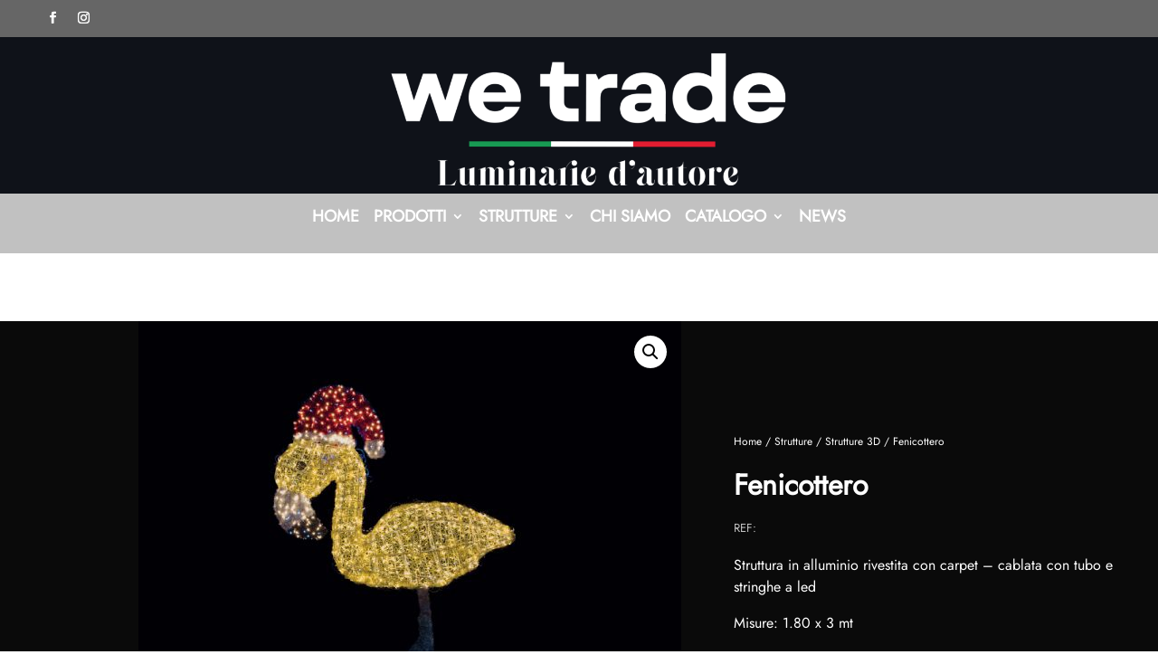

--- FILE ---
content_type: text/html; charset=UTF-8
request_url: https://www.wetradesrl.it/product/fenicottero/
body_size: 16999
content:
<!DOCTYPE html>
<html lang="it-IT">
<head>
	<meta charset="UTF-8" />
<meta http-equiv="X-UA-Compatible" content="IE=edge">
	<link rel="pingback" href="https://www.wetradesrl.it/xmlrpc.php" />

	<script type="text/javascript">
		document.documentElement.className = 'js';
	</script>
	
	<script>var et_site_url='https://www.wetradesrl.it';var et_post_id='163';function et_core_page_resource_fallback(a,b){"undefined"===typeof b&&(b=a.sheet.cssRules&&0===a.sheet.cssRules.length);b&&(a.onerror=null,a.onload=null,a.href?a.href=et_site_url+"/?et_core_page_resource="+a.id+et_post_id:a.src&&(a.src=et_site_url+"/?et_core_page_resource="+a.id+et_post_id))}
</script><title>Fenicottero | We Trade s.r.l.</title>
<meta name='robots' content='max-image-preview:large' />
<link rel="alternate" type="application/rss+xml" title="We Trade s.r.l. &raquo; Feed" href="https://www.wetradesrl.it/feed/" />
<link rel="alternate" type="application/rss+xml" title="We Trade s.r.l. &raquo; Feed dei commenti" href="https://www.wetradesrl.it/comments/feed/" />
<link rel="alternate" type="application/rss+xml" title="We Trade s.r.l. &raquo; Fenicottero Feed dei commenti" href="https://www.wetradesrl.it/product/fenicottero/feed/" />
<link rel="alternate" title="oEmbed (JSON)" type="application/json+oembed" href="https://www.wetradesrl.it/wp-json/oembed/1.0/embed?url=https%3A%2F%2Fwww.wetradesrl.it%2Fproduct%2Ffenicottero%2F" />
<link rel="alternate" title="oEmbed (XML)" type="text/xml+oembed" href="https://www.wetradesrl.it/wp-json/oembed/1.0/embed?url=https%3A%2F%2Fwww.wetradesrl.it%2Fproduct%2Ffenicottero%2F&#038;format=xml" />
<meta content="Fashion - Divi Ecommerce Theme v.2.0" name="generator"/><style id='wp-img-auto-sizes-contain-inline-css' type='text/css'>
img:is([sizes=auto i],[sizes^="auto," i]){contain-intrinsic-size:3000px 1500px}
/*# sourceURL=wp-img-auto-sizes-contain-inline-css */
</style>
<link rel='stylesheet' id='sb_instagram_styles-css' href='https://www.wetradesrl.it/wp-content/plugins/instagram-feed/css/sbi-styles.min.css?ver=2.9.3.1' type='text/css' media='all' />
<style id='wp-emoji-styles-inline-css' type='text/css'>

	img.wp-smiley, img.emoji {
		display: inline !important;
		border: none !important;
		box-shadow: none !important;
		height: 1em !important;
		width: 1em !important;
		margin: 0 0.07em !important;
		vertical-align: -0.1em !important;
		background: none !important;
		padding: 0 !important;
	}
/*# sourceURL=wp-emoji-styles-inline-css */
</style>
<style id='wp-block-library-inline-css' type='text/css'>
:root{--wp-block-synced-color:#7a00df;--wp-block-synced-color--rgb:122,0,223;--wp-bound-block-color:var(--wp-block-synced-color);--wp-editor-canvas-background:#ddd;--wp-admin-theme-color:#007cba;--wp-admin-theme-color--rgb:0,124,186;--wp-admin-theme-color-darker-10:#006ba1;--wp-admin-theme-color-darker-10--rgb:0,107,160.5;--wp-admin-theme-color-darker-20:#005a87;--wp-admin-theme-color-darker-20--rgb:0,90,135;--wp-admin-border-width-focus:2px}@media (min-resolution:192dpi){:root{--wp-admin-border-width-focus:1.5px}}.wp-element-button{cursor:pointer}:root .has-very-light-gray-background-color{background-color:#eee}:root .has-very-dark-gray-background-color{background-color:#313131}:root .has-very-light-gray-color{color:#eee}:root .has-very-dark-gray-color{color:#313131}:root .has-vivid-green-cyan-to-vivid-cyan-blue-gradient-background{background:linear-gradient(135deg,#00d084,#0693e3)}:root .has-purple-crush-gradient-background{background:linear-gradient(135deg,#34e2e4,#4721fb 50%,#ab1dfe)}:root .has-hazy-dawn-gradient-background{background:linear-gradient(135deg,#faaca8,#dad0ec)}:root .has-subdued-olive-gradient-background{background:linear-gradient(135deg,#fafae1,#67a671)}:root .has-atomic-cream-gradient-background{background:linear-gradient(135deg,#fdd79a,#004a59)}:root .has-nightshade-gradient-background{background:linear-gradient(135deg,#330968,#31cdcf)}:root .has-midnight-gradient-background{background:linear-gradient(135deg,#020381,#2874fc)}:root{--wp--preset--font-size--normal:16px;--wp--preset--font-size--huge:42px}.has-regular-font-size{font-size:1em}.has-larger-font-size{font-size:2.625em}.has-normal-font-size{font-size:var(--wp--preset--font-size--normal)}.has-huge-font-size{font-size:var(--wp--preset--font-size--huge)}.has-text-align-center{text-align:center}.has-text-align-left{text-align:left}.has-text-align-right{text-align:right}.has-fit-text{white-space:nowrap!important}#end-resizable-editor-section{display:none}.aligncenter{clear:both}.items-justified-left{justify-content:flex-start}.items-justified-center{justify-content:center}.items-justified-right{justify-content:flex-end}.items-justified-space-between{justify-content:space-between}.screen-reader-text{border:0;clip-path:inset(50%);height:1px;margin:-1px;overflow:hidden;padding:0;position:absolute;width:1px;word-wrap:normal!important}.screen-reader-text:focus{background-color:#ddd;clip-path:none;color:#444;display:block;font-size:1em;height:auto;left:5px;line-height:normal;padding:15px 23px 14px;text-decoration:none;top:5px;width:auto;z-index:100000}html :where(.has-border-color){border-style:solid}html :where([style*=border-top-color]){border-top-style:solid}html :where([style*=border-right-color]){border-right-style:solid}html :where([style*=border-bottom-color]){border-bottom-style:solid}html :where([style*=border-left-color]){border-left-style:solid}html :where([style*=border-width]){border-style:solid}html :where([style*=border-top-width]){border-top-style:solid}html :where([style*=border-right-width]){border-right-style:solid}html :where([style*=border-bottom-width]){border-bottom-style:solid}html :where([style*=border-left-width]){border-left-style:solid}html :where(img[class*=wp-image-]){height:auto;max-width:100%}:where(figure){margin:0 0 1em}html :where(.is-position-sticky){--wp-admin--admin-bar--position-offset:var(--wp-admin--admin-bar--height,0px)}@media screen and (max-width:600px){html :where(.is-position-sticky){--wp-admin--admin-bar--position-offset:0px}}

/*# sourceURL=wp-block-library-inline-css */
</style><style id='global-styles-inline-css' type='text/css'>
:root{--wp--preset--aspect-ratio--square: 1;--wp--preset--aspect-ratio--4-3: 4/3;--wp--preset--aspect-ratio--3-4: 3/4;--wp--preset--aspect-ratio--3-2: 3/2;--wp--preset--aspect-ratio--2-3: 2/3;--wp--preset--aspect-ratio--16-9: 16/9;--wp--preset--aspect-ratio--9-16: 9/16;--wp--preset--color--black: #000000;--wp--preset--color--cyan-bluish-gray: #abb8c3;--wp--preset--color--white: #ffffff;--wp--preset--color--pale-pink: #f78da7;--wp--preset--color--vivid-red: #cf2e2e;--wp--preset--color--luminous-vivid-orange: #ff6900;--wp--preset--color--luminous-vivid-amber: #fcb900;--wp--preset--color--light-green-cyan: #7bdcb5;--wp--preset--color--vivid-green-cyan: #00d084;--wp--preset--color--pale-cyan-blue: #8ed1fc;--wp--preset--color--vivid-cyan-blue: #0693e3;--wp--preset--color--vivid-purple: #9b51e0;--wp--preset--gradient--vivid-cyan-blue-to-vivid-purple: linear-gradient(135deg,rgb(6,147,227) 0%,rgb(155,81,224) 100%);--wp--preset--gradient--light-green-cyan-to-vivid-green-cyan: linear-gradient(135deg,rgb(122,220,180) 0%,rgb(0,208,130) 100%);--wp--preset--gradient--luminous-vivid-amber-to-luminous-vivid-orange: linear-gradient(135deg,rgb(252,185,0) 0%,rgb(255,105,0) 100%);--wp--preset--gradient--luminous-vivid-orange-to-vivid-red: linear-gradient(135deg,rgb(255,105,0) 0%,rgb(207,46,46) 100%);--wp--preset--gradient--very-light-gray-to-cyan-bluish-gray: linear-gradient(135deg,rgb(238,238,238) 0%,rgb(169,184,195) 100%);--wp--preset--gradient--cool-to-warm-spectrum: linear-gradient(135deg,rgb(74,234,220) 0%,rgb(151,120,209) 20%,rgb(207,42,186) 40%,rgb(238,44,130) 60%,rgb(251,105,98) 80%,rgb(254,248,76) 100%);--wp--preset--gradient--blush-light-purple: linear-gradient(135deg,rgb(255,206,236) 0%,rgb(152,150,240) 100%);--wp--preset--gradient--blush-bordeaux: linear-gradient(135deg,rgb(254,205,165) 0%,rgb(254,45,45) 50%,rgb(107,0,62) 100%);--wp--preset--gradient--luminous-dusk: linear-gradient(135deg,rgb(255,203,112) 0%,rgb(199,81,192) 50%,rgb(65,88,208) 100%);--wp--preset--gradient--pale-ocean: linear-gradient(135deg,rgb(255,245,203) 0%,rgb(182,227,212) 50%,rgb(51,167,181) 100%);--wp--preset--gradient--electric-grass: linear-gradient(135deg,rgb(202,248,128) 0%,rgb(113,206,126) 100%);--wp--preset--gradient--midnight: linear-gradient(135deg,rgb(2,3,129) 0%,rgb(40,116,252) 100%);--wp--preset--font-size--small: 13px;--wp--preset--font-size--medium: 20px;--wp--preset--font-size--large: 36px;--wp--preset--font-size--x-large: 42px;--wp--preset--spacing--20: 0.44rem;--wp--preset--spacing--30: 0.67rem;--wp--preset--spacing--40: 1rem;--wp--preset--spacing--50: 1.5rem;--wp--preset--spacing--60: 2.25rem;--wp--preset--spacing--70: 3.38rem;--wp--preset--spacing--80: 5.06rem;--wp--preset--shadow--natural: 6px 6px 9px rgba(0, 0, 0, 0.2);--wp--preset--shadow--deep: 12px 12px 50px rgba(0, 0, 0, 0.4);--wp--preset--shadow--sharp: 6px 6px 0px rgba(0, 0, 0, 0.2);--wp--preset--shadow--outlined: 6px 6px 0px -3px rgb(255, 255, 255), 6px 6px rgb(0, 0, 0);--wp--preset--shadow--crisp: 6px 6px 0px rgb(0, 0, 0);}:where(.is-layout-flex){gap: 0.5em;}:where(.is-layout-grid){gap: 0.5em;}body .is-layout-flex{display: flex;}.is-layout-flex{flex-wrap: wrap;align-items: center;}.is-layout-flex > :is(*, div){margin: 0;}body .is-layout-grid{display: grid;}.is-layout-grid > :is(*, div){margin: 0;}:where(.wp-block-columns.is-layout-flex){gap: 2em;}:where(.wp-block-columns.is-layout-grid){gap: 2em;}:where(.wp-block-post-template.is-layout-flex){gap: 1.25em;}:where(.wp-block-post-template.is-layout-grid){gap: 1.25em;}.has-black-color{color: var(--wp--preset--color--black) !important;}.has-cyan-bluish-gray-color{color: var(--wp--preset--color--cyan-bluish-gray) !important;}.has-white-color{color: var(--wp--preset--color--white) !important;}.has-pale-pink-color{color: var(--wp--preset--color--pale-pink) !important;}.has-vivid-red-color{color: var(--wp--preset--color--vivid-red) !important;}.has-luminous-vivid-orange-color{color: var(--wp--preset--color--luminous-vivid-orange) !important;}.has-luminous-vivid-amber-color{color: var(--wp--preset--color--luminous-vivid-amber) !important;}.has-light-green-cyan-color{color: var(--wp--preset--color--light-green-cyan) !important;}.has-vivid-green-cyan-color{color: var(--wp--preset--color--vivid-green-cyan) !important;}.has-pale-cyan-blue-color{color: var(--wp--preset--color--pale-cyan-blue) !important;}.has-vivid-cyan-blue-color{color: var(--wp--preset--color--vivid-cyan-blue) !important;}.has-vivid-purple-color{color: var(--wp--preset--color--vivid-purple) !important;}.has-black-background-color{background-color: var(--wp--preset--color--black) !important;}.has-cyan-bluish-gray-background-color{background-color: var(--wp--preset--color--cyan-bluish-gray) !important;}.has-white-background-color{background-color: var(--wp--preset--color--white) !important;}.has-pale-pink-background-color{background-color: var(--wp--preset--color--pale-pink) !important;}.has-vivid-red-background-color{background-color: var(--wp--preset--color--vivid-red) !important;}.has-luminous-vivid-orange-background-color{background-color: var(--wp--preset--color--luminous-vivid-orange) !important;}.has-luminous-vivid-amber-background-color{background-color: var(--wp--preset--color--luminous-vivid-amber) !important;}.has-light-green-cyan-background-color{background-color: var(--wp--preset--color--light-green-cyan) !important;}.has-vivid-green-cyan-background-color{background-color: var(--wp--preset--color--vivid-green-cyan) !important;}.has-pale-cyan-blue-background-color{background-color: var(--wp--preset--color--pale-cyan-blue) !important;}.has-vivid-cyan-blue-background-color{background-color: var(--wp--preset--color--vivid-cyan-blue) !important;}.has-vivid-purple-background-color{background-color: var(--wp--preset--color--vivid-purple) !important;}.has-black-border-color{border-color: var(--wp--preset--color--black) !important;}.has-cyan-bluish-gray-border-color{border-color: var(--wp--preset--color--cyan-bluish-gray) !important;}.has-white-border-color{border-color: var(--wp--preset--color--white) !important;}.has-pale-pink-border-color{border-color: var(--wp--preset--color--pale-pink) !important;}.has-vivid-red-border-color{border-color: var(--wp--preset--color--vivid-red) !important;}.has-luminous-vivid-orange-border-color{border-color: var(--wp--preset--color--luminous-vivid-orange) !important;}.has-luminous-vivid-amber-border-color{border-color: var(--wp--preset--color--luminous-vivid-amber) !important;}.has-light-green-cyan-border-color{border-color: var(--wp--preset--color--light-green-cyan) !important;}.has-vivid-green-cyan-border-color{border-color: var(--wp--preset--color--vivid-green-cyan) !important;}.has-pale-cyan-blue-border-color{border-color: var(--wp--preset--color--pale-cyan-blue) !important;}.has-vivid-cyan-blue-border-color{border-color: var(--wp--preset--color--vivid-cyan-blue) !important;}.has-vivid-purple-border-color{border-color: var(--wp--preset--color--vivid-purple) !important;}.has-vivid-cyan-blue-to-vivid-purple-gradient-background{background: var(--wp--preset--gradient--vivid-cyan-blue-to-vivid-purple) !important;}.has-light-green-cyan-to-vivid-green-cyan-gradient-background{background: var(--wp--preset--gradient--light-green-cyan-to-vivid-green-cyan) !important;}.has-luminous-vivid-amber-to-luminous-vivid-orange-gradient-background{background: var(--wp--preset--gradient--luminous-vivid-amber-to-luminous-vivid-orange) !important;}.has-luminous-vivid-orange-to-vivid-red-gradient-background{background: var(--wp--preset--gradient--luminous-vivid-orange-to-vivid-red) !important;}.has-very-light-gray-to-cyan-bluish-gray-gradient-background{background: var(--wp--preset--gradient--very-light-gray-to-cyan-bluish-gray) !important;}.has-cool-to-warm-spectrum-gradient-background{background: var(--wp--preset--gradient--cool-to-warm-spectrum) !important;}.has-blush-light-purple-gradient-background{background: var(--wp--preset--gradient--blush-light-purple) !important;}.has-blush-bordeaux-gradient-background{background: var(--wp--preset--gradient--blush-bordeaux) !important;}.has-luminous-dusk-gradient-background{background: var(--wp--preset--gradient--luminous-dusk) !important;}.has-pale-ocean-gradient-background{background: var(--wp--preset--gradient--pale-ocean) !important;}.has-electric-grass-gradient-background{background: var(--wp--preset--gradient--electric-grass) !important;}.has-midnight-gradient-background{background: var(--wp--preset--gradient--midnight) !important;}.has-small-font-size{font-size: var(--wp--preset--font-size--small) !important;}.has-medium-font-size{font-size: var(--wp--preset--font-size--medium) !important;}.has-large-font-size{font-size: var(--wp--preset--font-size--large) !important;}.has-x-large-font-size{font-size: var(--wp--preset--font-size--x-large) !important;}
/*# sourceURL=global-styles-inline-css */
</style>

<style id='classic-theme-styles-inline-css' type='text/css'>
/*! This file is auto-generated */
.wp-block-button__link{color:#fff;background-color:#32373c;border-radius:9999px;box-shadow:none;text-decoration:none;padding:calc(.667em + 2px) calc(1.333em + 2px);font-size:1.125em}.wp-block-file__button{background:#32373c;color:#fff;text-decoration:none}
/*# sourceURL=/wp-includes/css/classic-themes.min.css */
</style>
<link rel='stylesheet' id='pagePilingStyles-css' href='https://www.wetradesrl.it/wp-content/plugins/destaca-fullpage-slider//styles/jquery.pagepiling.min.css?ver=1.0.0' type='text/css' media='all' />
<link rel='stylesheet' id='photoswipe-css' href='https://www.wetradesrl.it/wp-content/plugins/woocommerce/assets/css/photoswipe/photoswipe.min.css?ver=5.6.2' type='text/css' media='all' />
<link rel='stylesheet' id='photoswipe-default-skin-css' href='https://www.wetradesrl.it/wp-content/plugins/woocommerce/assets/css/photoswipe/default-skin/default-skin.min.css?ver=5.6.2' type='text/css' media='all' />
<link rel='stylesheet' id='woocommerce-layout-css' href='https://www.wetradesrl.it/wp-content/plugins/woocommerce/assets/css/woocommerce-layout.css?ver=5.6.2' type='text/css' media='all' />
<link rel='stylesheet' id='woocommerce-smallscreen-css' href='https://www.wetradesrl.it/wp-content/plugins/woocommerce/assets/css/woocommerce-smallscreen.css?ver=5.6.2' type='text/css' media='only screen and (max-width: 768px)' />
<link rel='stylesheet' id='woocommerce-general-css' href='https://www.wetradesrl.it/wp-content/plugins/woocommerce/assets/css/woocommerce.css?ver=5.6.2' type='text/css' media='all' />
<style id='woocommerce-inline-inline-css' type='text/css'>
.woocommerce form .form-row .required { visibility: visible; }
/*# sourceURL=woocommerce-inline-inline-css */
</style>
<link rel='stylesheet' id='ivory-search-styles-css' href='https://www.wetradesrl.it/wp-content/plugins/add-search-to-menu/public/css/ivory-search.min.css?ver=5.4.8' type='text/css' media='all' />
<link rel='stylesheet' id='yith-infs-style-css' href='https://www.wetradesrl.it/wp-content/plugins/yith-infinite-scrolling/assets/css/frontend.css?ver=1.5.3' type='text/css' media='all' />
<link rel='stylesheet' id='parent-style-css' href='https://www.wetradesrl.it/wp-content/themes/Divi/style.dev.css?ver=6.9' type='text/css' media='all' />
<link rel='stylesheet' id='divi-style-css' href='https://www.wetradesrl.it/wp-content/themes/fashion-divi-ecommerce-theme/style.css?ver=4.9.10' type='text/css' media='all' />
<link rel='stylesheet' id='dflip-style-css' href='https://www.wetradesrl.it/wp-content/plugins/3d-flipbook-dflip-lite/assets/css/dflip.min.css?ver=2.2.32' type='text/css' media='all' />
<link rel='stylesheet' id='destaca-fullpage-slider-styles-css' href='https://www.wetradesrl.it/wp-content/plugins/destaca-fullpage-slider/styles/style.min.css?ver=1.0.0' type='text/css' media='all' />
<link rel='stylesheet' id='divi-masonry-gallery-styles-css' href='https://www.wetradesrl.it/wp-content/plugins/destaca-masonry-gallery/styles/style.min.css?ver=1.0.0' type='text/css' media='all' />
<link rel='stylesheet' id='et-shortcodes-responsive-css-css' href='https://www.wetradesrl.it/wp-content/themes/Divi/epanel/shortcodes/css/shortcodes_responsive.css?ver=4.9.10' type='text/css' media='all' />
<link rel='stylesheet' id='magnific-popup-css' href='https://www.wetradesrl.it/wp-content/themes/Divi/includes/builder/styles/magnific_popup.css?ver=4.9.10' type='text/css' media='all' />
<link rel='stylesheet' id='woo-variation-swatches-css' href='https://www.wetradesrl.it/wp-content/plugins/woo-variation-swatches/assets/css/frontend.min.css?ver=1.1.18' type='text/css' media='all' />
<style id='woo-variation-swatches-inline-css' type='text/css'>
.variable-item:not(.radio-variable-item) { width : 20px; height : 20px; } .wvs-style-squared .button-variable-item { min-width : 20px; } .button-variable-item span { font-size : 16px; }
/*# sourceURL=woo-variation-swatches-inline-css */
</style>
<link rel='stylesheet' id='woo-variation-swatches-theme-override-css' href='https://www.wetradesrl.it/wp-content/plugins/woo-variation-swatches/assets/css/wvs-theme-override.min.css?ver=1.1.18' type='text/css' media='all' />
<link rel='stylesheet' id='woo-variation-swatches-tooltip-css' href='https://www.wetradesrl.it/wp-content/plugins/woo-variation-swatches/assets/css/frontend-tooltip.min.css?ver=1.1.18' type='text/css' media='all' />
<script type="text/template" id="tmpl-variation-template">
	<div class="woocommerce-variation-description">{{{ data.variation.variation_description }}}</div>
	<div class="woocommerce-variation-price">{{{ data.variation.price_html }}}</div>
	<div class="woocommerce-variation-availability">{{{ data.variation.availability_html }}}</div>
</script>
<script type="text/template" id="tmpl-unavailable-variation-template">
	<p>Sorry, this product is unavailable. Please choose a different combination.</p>
</script>
<script type="text/javascript" src="https://www.wetradesrl.it/wp-includes/js/jquery/jquery.min.js?ver=3.7.1" id="jquery-core-js"></script>
<script type="text/javascript" src="https://www.wetradesrl.it/wp-includes/js/jquery/jquery-migrate.min.js?ver=3.4.1" id="jquery-migrate-js"></script>
<script type="text/javascript" src="https://www.wetradesrl.it/wp-content/themes/fashion-divi-ecommerce-theme/js/attrchange.js?ver=1.0.0" id="attrchange-js"></script>
<script type="text/javascript" id="ecommerce-functions-js-extra">
/* <![CDATA[ */
var ecommerce_ajax_obj = {"ajaxurl":"https://www.wetradesrl.it/wp-admin/admin-ajax.php","security_nonce":"d47ce0cdcd"};
//# sourceURL=ecommerce-functions-js-extra
/* ]]> */
</script>
<script type="text/javascript" src="https://www.wetradesrl.it/wp-content/themes/fashion-divi-ecommerce-theme/js/functions.js?ver=1.0.0" id="ecommerce-functions-js"></script>
<link rel="https://api.w.org/" href="https://www.wetradesrl.it/wp-json/" /><link rel="alternate" title="JSON" type="application/json" href="https://www.wetradesrl.it/wp-json/wp/v2/product/163" /><link rel="EditURI" type="application/rsd+xml" title="RSD" href="https://www.wetradesrl.it/xmlrpc.php?rsd" />
<meta name="generator" content="WordPress 6.9" />
<meta name="generator" content="WooCommerce 5.6.2" />
<link rel="canonical" href="https://www.wetradesrl.it/product/fenicottero/" />
<link rel='shortlink' href='https://www.wetradesrl.it/?p=163' />
<meta name="viewport" content="width=device-width, initial-scale=1.0, maximum-scale=1.0, user-scalable=0" /><link rel="preload" href="https://www.wetradesrl.it/wp-content/themes/Divi/core/admin/fonts/modules.ttf" as="font" crossorigin="anonymous">	<noscript><style>.woocommerce-product-gallery{ opacity: 1 !important; }</style></noscript>
	<link rel="icon" href="https://www.wetradesrl.it/wp-content/uploads/2022/09/cropped-logo-wetrade-icona_2-32x32.png" sizes="32x32" />
<link rel="icon" href="https://www.wetradesrl.it/wp-content/uploads/2022/09/cropped-logo-wetrade-icona_2-192x192.png" sizes="192x192" />
<link rel="apple-touch-icon" href="https://www.wetradesrl.it/wp-content/uploads/2022/09/cropped-logo-wetrade-icona_2-180x180.png" />
<meta name="msapplication-TileImage" content="https://www.wetradesrl.it/wp-content/uploads/2022/09/cropped-logo-wetrade-icona_2-270x270.png" />
<link rel="stylesheet" id="et-divi-customizer-global-cached-inline-styles" href="https://www.wetradesrl.it/wp-content/et-cache/global/et-divi-customizer-global-17675697892633.min.css" onerror="et_core_page_resource_fallback(this, true)" onload="et_core_page_resource_fallback(this)" /></head>
<body class="wp-singular product-template-default single single-product postid-163 wp-theme-Divi wp-child-theme-fashion-divi-ecommerce-theme theme-Divi et-tb-has-template et-tb-has-header et-tb-has-body et-tb-has-footer woocommerce woocommerce-page woocommerce-no-js Divi woo-variation-swatches wvs-theme-fashion-divi-ecommerce-theme wvs-theme-child-divi wvs-style-rounded wvs-attr-behavior-blur wvs-tooltip wvs-css wvs-show-label et_pb_button_helper_class et_cover_background osx et_pb_gutters2 et_divi_theme et-db">
	<div id="page-container">
<div id="et-boc" class="et-boc">
			
		<header class="et-l et-l--header">
			<div class="et_builder_inner_content et_pb_gutters2 product">
		<div class="et_pb_section et_pb_section_1_tb_header et_pb_with_background et_section_regular" >
				
				
				
				
					<div class="et_pb_row et_pb_row_0_tb_header">
				<div class="et_pb_column et_pb_column_1_5 et_pb_column_0_tb_header mod-inline  et_pb_css_mix_blend_mode_passthrough">
				
				
				<ul class="et_pb_module et_pb_social_media_follow et_pb_social_media_follow_0_tb_header clearfix  et_pb_bg_layout_light">
				
				
				<li
            class='et_pb_social_media_follow_network_0_tb_header et_pb_social_icon et_pb_social_network_link  et-social-facebook et_pb_social_media_follow_network_0_tb_header'><a
              href='#'
              class='icon et_pb_with_border'
              title='Segui su Facebook'
               target="_blank"><span
                class='et_pb_social_media_follow_network_name'
                aria-hidden='true'
                >Segui</span></a></li><li
            class='et_pb_social_media_follow_network_1_tb_header et_pb_social_icon et_pb_social_network_link  et-social-instagram et_pb_social_media_follow_network_1_tb_header'><a
              href='#'
              class='icon et_pb_with_border'
              title='Segui su Instagram'
               target="_blank"><span
                class='et_pb_social_media_follow_network_name'
                aria-hidden='true'
                >Segui</span></a></li>
			</ul> <!-- .et_pb_counters -->
			</div> <!-- .et_pb_column --><div class="et_pb_column et_pb_column_3_5 et_pb_column_1_tb_header  et_pb_css_mix_blend_mode_passthrough et_pb_column_empty">
				
				
				
			</div> <!-- .et_pb_column --><div class="et_pb_column et_pb_column_1_5 et_pb_column_2_tb_header  et_pb_css_mix_blend_mode_passthrough et-last-child et_pb_column_empty">
				
				
				
			</div> <!-- .et_pb_column -->
				
				
			</div> <!-- .et_pb_row --><div class="et_pb_row et_pb_row_1_tb_header">
				<div class="et_pb_column et_pb_column_1_5 et_pb_column_3_tb_header mod-inline  et_pb_css_mix_blend_mode_passthrough et_pb_column_empty">
				
				
				
			</div> <!-- .et_pb_column --><div class="et_pb_column et_pb_column_3_5 et_pb_column_4_tb_header mod-inline  et_pb_css_mix_blend_mode_passthrough">
				
				
				<div class="et_pb_module et_pb_image et_pb_image_0_tb_header">
				
				
				<a href="https://www.wetradesrl.it/"><span class="et_pb_image_wrap "><img fetchpriority="high" decoding="async" width="1674" height="389" src="https://www.wetradesrl.it/wp-content/uploads/2023/07/nuovo-logo-wetrade-srl.png" alt="" title="" srcset="https://www.wetradesrl.it/wp-content/uploads/2023/07/nuovo-logo-wetrade-srl.png 1674w, https://www.wetradesrl.it/wp-content/uploads/2023/07/nuovo-logo-wetrade-srl-1280x297.png 1280w, https://www.wetradesrl.it/wp-content/uploads/2023/07/nuovo-logo-wetrade-srl-980x228.png 980w, https://www.wetradesrl.it/wp-content/uploads/2023/07/nuovo-logo-wetrade-srl-480x112.png 480w" sizes="(min-width: 0px) and (max-width: 480px) 480px, (min-width: 481px) and (max-width: 980px) 980px, (min-width: 981px) and (max-width: 1280px) 1280px, (min-width: 1281px) 1674px, 100vw" class="wp-image-236377" /></span></a>
			</div>
			</div> <!-- .et_pb_column --><div class="et_pb_column et_pb_column_1_5 et_pb_column_5_tb_header mod-inline  et_pb_css_mix_blend_mode_passthrough et-last-child et_pb_column_empty">
				
				
				
			</div> <!-- .et_pb_column -->
				
				
			</div> <!-- .et_pb_row --><div class="et_pb_row et_pb_row_2_tb_header et_pb_row--with-menu">
				<div class="et_pb_column et_pb_column_1_5 et_pb_column_6_tb_header mod-inline  et_pb_css_mix_blend_mode_passthrough et_pb_column_empty">
				
				
				
			</div> <!-- .et_pb_column --><div class="et_pb_column et_pb_column_3_5 et_pb_column_7_tb_header  et_pb_css_mix_blend_mode_passthrough et_pb_column--with-menu">
				
				
				<div class="et_pb_module et_pb_menu et_pb_menu_0_tb_header et_pb_bg_layout_light  et_pb_text_align_center et_dropdown_animation_fade et_pb_menu--without-logo et_pb_menu--style-left_aligned">
					
					
					<div class="et_pb_menu_inner_container clearfix">
						
						<div class="et_pb_menu__wrap">
							<div class="et_pb_menu__menu">
								<nav class="et-menu-nav"><ul id="menu-main" class="et-menu nav"><li class="et_pb_menu_page_id-home menu-item menu-item-type-post_type menu-item-object-page menu-item-home menu-item-100089"><a href="https://www.wetradesrl.it/">Home</a></li>
<li class="et_pb_menu_page_id-16 menu-item menu-item-type-taxonomy menu-item-object-product_cat menu-item-has-children menu-item-100155"><a href="https://www.wetradesrl.it/product-category/prodotti/">Prodotti</a>
<ul class="sub-menu">
	<li class="et_pb_menu_page_id-25 menu-item menu-item-type-taxonomy menu-item-object-product_cat menu-item-100156"><a href="https://www.wetradesrl.it/product-category/prodotti/decorazioni-per-interni-esterni/">Decorazioni per interni/esterni</a></li>
	<li class="et_pb_menu_page_id-28 menu-item menu-item-type-taxonomy menu-item-object-product_cat menu-item-100157"><a href="https://www.wetradesrl.it/product-category/prodotti/ghirlande-carpet-e-reti/">Ghirlande Carpet e Reti</a></li>
	<li class="et_pb_menu_page_id-27 menu-item menu-item-type-taxonomy menu-item-object-product_cat menu-item-100158"><a href="https://www.wetradesrl.it/product-category/prodotti/led-neon/">Led &amp; Neon</a></li>
	<li class="et_pb_menu_page_id-17 menu-item menu-item-type-taxonomy menu-item-object-product_cat menu-item-100159"><a href="https://www.wetradesrl.it/product-category/prodotti/soggetti-in-acrilico/">Soggetti in Acrilico</a></li>
	<li class="et_pb_menu_page_id-29 menu-item menu-item-type-taxonomy menu-item-object-product_cat menu-item-100160"><a href="https://www.wetradesrl.it/product-category/prodotti/soggetti-led/">Soggetti led</a></li>
	<li class="et_pb_menu_page_id-24 menu-item menu-item-type-taxonomy menu-item-object-product_cat menu-item-100161"><a href="https://www.wetradesrl.it/product-category/prodotti/stringhe-luminose/">Stringhe luminose</a></li>
	<li class="et_pb_menu_page_id-103 menu-item menu-item-type-taxonomy menu-item-object-product_cat menu-item-236235"><a href="https://www.wetradesrl.it/product-category/prodotti/tappeti/">Tappeti</a></li>
	<li class="et_pb_menu_page_id-26 menu-item menu-item-type-taxonomy menu-item-object-product_cat menu-item-100162"><a href="https://www.wetradesrl.it/product-category/prodotti/tende-e-reti-con-flash/">Tende e Reti con flash</a></li>
</ul>
</li>
<li class="et_pb_menu_page_id-18 menu-item menu-item-type-taxonomy menu-item-object-product_cat current-product-ancestor menu-item-has-children menu-item-100163"><a href="https://www.wetradesrl.it/product-category/strutture/">Strutture</a>
<ul class="sub-menu">
	<li class="et_pb_menu_page_id-236168 menu-item menu-item-type-custom menu-item-object-custom menu-item-236168"><a href="/product-category/strutture/san-valentino/">San Valentino</a></li>
	<li class="et_pb_menu_page_id-23 menu-item menu-item-type-taxonomy menu-item-object-product_cat menu-item-100164"><a href="https://www.wetradesrl.it/product-category/strutture/alberi-in-alluminio/">Alberi in alluminio</a></li>
	<li class="et_pb_menu_page_id-20 menu-item menu-item-type-taxonomy menu-item-object-product_cat menu-item-100165"><a href="https://www.wetradesrl.it/product-category/strutture/strutture-2d/">Strutture 2D</a></li>
	<li class="et_pb_menu_page_id-19 menu-item menu-item-type-taxonomy menu-item-object-product_cat current-product-ancestor current-menu-parent current-product-parent menu-item-100166"><a href="https://www.wetradesrl.it/product-category/strutture/strutture-3d/">Strutture 3D</a></li>
	<li class="et_pb_menu_page_id-22 menu-item menu-item-type-taxonomy menu-item-object-product_cat menu-item-100167"><a href="https://www.wetradesrl.it/product-category/strutture/strutture-a-palo/">Strutture a palo</a></li>
	<li class="et_pb_menu_page_id-21 menu-item menu-item-type-taxonomy menu-item-object-product_cat menu-item-100168"><a href="https://www.wetradesrl.it/product-category/strutture/strutture-selfie/">Strutture Selfie</a></li>
	<li class="et_pb_menu_page_id-102 menu-item menu-item-type-taxonomy menu-item-object-product_cat menu-item-236236"><a href="https://www.wetradesrl.it/product-category/strutture/wedding/">Wedding</a></li>
</ul>
</li>
<li class="et_pb_menu_page_id-94200 menu-item menu-item-type-post_type menu-item-object-page menu-item-100104"><a href="https://www.wetradesrl.it/chisiamo/">Chi siamo</a></li>
<li class="et_pb_menu_page_id-236336 menu-item menu-item-type-custom menu-item-object-custom menu-item-has-children menu-item-236336"><a href="#">CATALOGO</a>
<ul class="sub-menu">
	<li class="et_pb_menu_page_id-93896 menu-item menu-item-type-post_type menu-item-object-page menu-item-236334"><a href="https://www.wetradesrl.it/richiestacatalogo/">RICHIESTA CATALOGO</a></li>
	<li class="et_pb_menu_page_id-236329 menu-item menu-item-type-post_type menu-item-object-page menu-item-236335"><a href="https://www.wetradesrl.it/sfoglia-catalogo-digitale/">Sfoglia Catalogo digitale</a></li>
</ul>
</li>
<li class="et_pb_menu_page_id-93189 menu-item menu-item-type-post_type menu-item-object-page menu-item-100549"><a href="https://www.wetradesrl.it/news/">News</a></li>
</ul></nav>
							</div>
							
							
							<div class="et_mobile_nav_menu">
				<div class="mobile_nav closed">
					<span class="mobile_menu_bar"></span>
				</div>
			</div>
						</div>
						
					</div>
				</div><div id="mobile-menu" class="et_pb_module et_pb_menu et_pb_menu_1_tb_header et_pb_bg_layout_light  et_pb_text_align_left et_dropdown_animation_fade et_pb_menu--without-logo et_pb_menu--style-left_aligned">
					
					
					<div class="et_pb_menu_inner_container clearfix">
						
						<div class="et_pb_menu__wrap">
							<div class="et_pb_menu__menu">
								<nav class="et-menu-nav"><ul id="menu-main-1" class="et-menu nav"><li class="et_pb_menu_page_id-home menu-item menu-item-type-post_type menu-item-object-page menu-item-home menu-item-100089"><a href="https://www.wetradesrl.it/">Home</a></li>
<li class="et_pb_menu_page_id-16 menu-item menu-item-type-taxonomy menu-item-object-product_cat menu-item-has-children menu-item-100155"><a href="https://www.wetradesrl.it/product-category/prodotti/">Prodotti</a>
<ul class="sub-menu">
	<li class="et_pb_menu_page_id-25 menu-item menu-item-type-taxonomy menu-item-object-product_cat menu-item-100156"><a href="https://www.wetradesrl.it/product-category/prodotti/decorazioni-per-interni-esterni/">Decorazioni per interni/esterni</a></li>
	<li class="et_pb_menu_page_id-28 menu-item menu-item-type-taxonomy menu-item-object-product_cat menu-item-100157"><a href="https://www.wetradesrl.it/product-category/prodotti/ghirlande-carpet-e-reti/">Ghirlande Carpet e Reti</a></li>
	<li class="et_pb_menu_page_id-27 menu-item menu-item-type-taxonomy menu-item-object-product_cat menu-item-100158"><a href="https://www.wetradesrl.it/product-category/prodotti/led-neon/">Led &amp; Neon</a></li>
	<li class="et_pb_menu_page_id-17 menu-item menu-item-type-taxonomy menu-item-object-product_cat menu-item-100159"><a href="https://www.wetradesrl.it/product-category/prodotti/soggetti-in-acrilico/">Soggetti in Acrilico</a></li>
	<li class="et_pb_menu_page_id-29 menu-item menu-item-type-taxonomy menu-item-object-product_cat menu-item-100160"><a href="https://www.wetradesrl.it/product-category/prodotti/soggetti-led/">Soggetti led</a></li>
	<li class="et_pb_menu_page_id-24 menu-item menu-item-type-taxonomy menu-item-object-product_cat menu-item-100161"><a href="https://www.wetradesrl.it/product-category/prodotti/stringhe-luminose/">Stringhe luminose</a></li>
	<li class="et_pb_menu_page_id-103 menu-item menu-item-type-taxonomy menu-item-object-product_cat menu-item-236235"><a href="https://www.wetradesrl.it/product-category/prodotti/tappeti/">Tappeti</a></li>
	<li class="et_pb_menu_page_id-26 menu-item menu-item-type-taxonomy menu-item-object-product_cat menu-item-100162"><a href="https://www.wetradesrl.it/product-category/prodotti/tende-e-reti-con-flash/">Tende e Reti con flash</a></li>
</ul>
</li>
<li class="et_pb_menu_page_id-18 menu-item menu-item-type-taxonomy menu-item-object-product_cat current-product-ancestor menu-item-has-children menu-item-100163"><a href="https://www.wetradesrl.it/product-category/strutture/">Strutture</a>
<ul class="sub-menu">
	<li class="et_pb_menu_page_id-236168 menu-item menu-item-type-custom menu-item-object-custom menu-item-236168"><a href="/product-category/strutture/san-valentino/">San Valentino</a></li>
	<li class="et_pb_menu_page_id-23 menu-item menu-item-type-taxonomy menu-item-object-product_cat menu-item-100164"><a href="https://www.wetradesrl.it/product-category/strutture/alberi-in-alluminio/">Alberi in alluminio</a></li>
	<li class="et_pb_menu_page_id-20 menu-item menu-item-type-taxonomy menu-item-object-product_cat menu-item-100165"><a href="https://www.wetradesrl.it/product-category/strutture/strutture-2d/">Strutture 2D</a></li>
	<li class="et_pb_menu_page_id-19 menu-item menu-item-type-taxonomy menu-item-object-product_cat current-product-ancestor current-menu-parent current-product-parent menu-item-100166"><a href="https://www.wetradesrl.it/product-category/strutture/strutture-3d/">Strutture 3D</a></li>
	<li class="et_pb_menu_page_id-22 menu-item menu-item-type-taxonomy menu-item-object-product_cat menu-item-100167"><a href="https://www.wetradesrl.it/product-category/strutture/strutture-a-palo/">Strutture a palo</a></li>
	<li class="et_pb_menu_page_id-21 menu-item menu-item-type-taxonomy menu-item-object-product_cat menu-item-100168"><a href="https://www.wetradesrl.it/product-category/strutture/strutture-selfie/">Strutture Selfie</a></li>
	<li class="et_pb_menu_page_id-102 menu-item menu-item-type-taxonomy menu-item-object-product_cat menu-item-236236"><a href="https://www.wetradesrl.it/product-category/strutture/wedding/">Wedding</a></li>
</ul>
</li>
<li class="et_pb_menu_page_id-94200 menu-item menu-item-type-post_type menu-item-object-page menu-item-100104"><a href="https://www.wetradesrl.it/chisiamo/">Chi siamo</a></li>
<li class="et_pb_menu_page_id-236336 menu-item menu-item-type-custom menu-item-object-custom menu-item-has-children menu-item-236336"><a href="#">CATALOGO</a>
<ul class="sub-menu">
	<li class="et_pb_menu_page_id-93896 menu-item menu-item-type-post_type menu-item-object-page menu-item-236334"><a href="https://www.wetradesrl.it/richiestacatalogo/">RICHIESTA CATALOGO</a></li>
	<li class="et_pb_menu_page_id-236329 menu-item menu-item-type-post_type menu-item-object-page menu-item-236335"><a href="https://www.wetradesrl.it/sfoglia-catalogo-digitale/">Sfoglia Catalogo digitale</a></li>
</ul>
</li>
<li class="et_pb_menu_page_id-93189 menu-item menu-item-type-post_type menu-item-object-page menu-item-100549"><a href="https://www.wetradesrl.it/news/">News</a></li>
</ul></nav>
							</div>
							
							
							<div class="et_mobile_nav_menu">
				<div class="mobile_nav closed">
					<span class="mobile_menu_bar"></span>
				</div>
			</div>
						</div>
						
					</div>
				</div>
			</div> <!-- .et_pb_column --><div class="et_pb_column et_pb_column_1_5 et_pb_column_8_tb_header  et_pb_css_mix_blend_mode_passthrough et-last-child et_pb_column_empty">
				
				
				
			</div> <!-- .et_pb_column -->
				
				
			</div> <!-- .et_pb_row -->
				
				
			</div> <!-- .et_pb_section -->		</div><!-- .et_builder_inner_content -->
	</header><!-- .et-l -->
	<div id="et-main-area">
	<style>.et-tb-html #preloader { display:none !important; } </style><div id="preloader"><div id="status"></div></div>
    <div id="main-content">
    <div class="woocommerce-notices-wrapper"></div><div class="clearfix"></div><!-- #end wrapper --><div class="et-l et-l--body">
			<div class="et_builder_inner_content et_pb_gutters2 product">
		<div class="et_pb_section et_pb_section_0_tb_body et_pb_with_background et_section_regular" >
				
				
				
				
					<div id="sheet-row" class="et_pb_with_border et_pb_row et_pb_row_1_tb_body product-intro">
				<div class="et_pb_column et_pb_column_3_5 et_pb_column_0_tb_body  et_pb_css_mix_blend_mode_passthrough">
				
				
				<div class="et_pb_module et_pb_wc_images et_pb_wc_images_0_tb_body et_pb_bg_layout_">
				
				
				
				
				<div class="et_pb_module_inner">
					<div class="woocommerce-product-gallery woocommerce-product-gallery--with-images woocommerce-product-gallery--columns-4 images" data-columns="4" style="opacity: 0; transition: opacity .25s ease-in-out;">
	<figure class="woocommerce-product-gallery__wrapper">
		<div data-thumb="https://www.wetradesrl.it/wp-content/uploads/2021/08/ART_0455-1-100x100.jpg" data-thumb-alt="" class="woocommerce-product-gallery__image"><a href="https://www.wetradesrl.it/wp-content/uploads/2021/08/ART_0455-1.jpg"><img width="600" height="600" src="https://www.wetradesrl.it/wp-content/uploads/2021/08/ART_0455-1-600x600.jpg" class="wp-post-image" alt="" title="ART_0455-1.jpg" data-caption="" data-src="https://www.wetradesrl.it/wp-content/uploads/2021/08/ART_0455-1.jpg" data-large_image="https://www.wetradesrl.it/wp-content/uploads/2021/08/ART_0455-1.jpg" data-large_image_width="1000" data-large_image_height="1000" decoding="async" srcset="https://www.wetradesrl.it/wp-content/uploads/2021/08/ART_0455-1-600x600.jpg 600w, https://www.wetradesrl.it/wp-content/uploads/2021/08/ART_0455-1-425x425.jpg 425w, https://www.wetradesrl.it/wp-content/uploads/2021/08/ART_0455-1-100x100.jpg 100w, https://www.wetradesrl.it/wp-content/uploads/2021/08/ART_0455-1-300x300.jpg 300w, https://www.wetradesrl.it/wp-content/uploads/2021/08/ART_0455-1-150x150.jpg 150w, https://www.wetradesrl.it/wp-content/uploads/2021/08/ART_0455-1-768x768.jpg 768w, https://www.wetradesrl.it/wp-content/uploads/2021/08/ART_0455-1.jpg 1000w" sizes="(max-width: 600px) 100vw, 600px" /></a></div>	</figure>
</div>

				</div>
			</div>
			</div> <!-- .et_pb_column --><div class="et_pb_column et_pb_column_2_5 et_pb_column_1_tb_body  et_pb_css_mix_blend_mode_passthrough et-last-child">
				
				
				<div class="et_pb_module et_pb_text et_pb_text_0_tb_body  et_pb_text_align_left et_pb_bg_layout_light">
				
				
				
			</div> <!-- .et_pb_text --><div class="et_pb_module et_pb_wc_breadcrumb et_pb_wc_breadcrumb_0_tb_body et_pb_bg_layout_  et_pb_text_align_left">
				
				
				
				
				<div class="et_pb_module_inner">
					<nav class="woocommerce-breadcrumb"><a href="https://www.wetradesrl.it">Home</a>  /  <a href="https://www.wetradesrl.it/product-category/strutture/">Strutture</a>  /  <a href="https://www.wetradesrl.it/product-category/strutture/strutture-3d/">Strutture 3D</a>  /  Fenicottero</nav>
				</div>
			</div><div class="et_pb_module et_pb_wc_title et_pb_wc_title_0_tb_body et_pb_bg_layout_light">
				
				
				
				
				<div class="et_pb_module_inner">
					
		<h1>Fenicottero</h1>
				</div>
			</div><div class="et_pb_module et_pb_text et_pb_text_1_tb_body  et_pb_text_align_left et_pb_bg_layout_light">
				
				
				<div class="et_pb_text_inner">REF: </div>
			</div> <!-- .et_pb_text --><div class="et_pb_module et_pb_text et_pb_text_2_tb_body  et_pb_text_align_left et_pb_bg_layout_light">
				
				
				<div class="et_pb_text_inner"><div class="woocommerce et-dynamic-content-woo et-dynamic-content-woo--product_short_description"><p>Struttura in alluminio rivestita con carpet &#8211; cablata con tubo e stringhe a led</p>
<p>Misure: 1.80 x 3 mt</p>
</div></div>
			</div> <!-- .et_pb_text --><div id="product-categories" class="et_pb_module et_pb_text et_pb_text_3_tb_body  et_pb_text_align_left et_pb_bg_layout_light">
				
				
				<div class="et_pb_text_inner">Categories: <a href="https://www.wetradesrl.it/product-category/strutture/strutture-3d/">Strutture 3D</a></div>
			</div> <!-- .et_pb_text -->
			</div> <!-- .et_pb_column -->
				
				
			</div> <!-- .et_pb_row -->
				
				
			</div> <!-- .et_pb_section --><div class="et_pb_section et_pb_section_2_tb_body et_section_regular" >
				
				
				
				
					<div class="et_pb_row et_pb_row_2_tb_body">
				<div class="et_pb_column et_pb_column_4_4 et_pb_column_2_tb_body  et_pb_css_mix_blend_mode_passthrough et-last-child">
				
				
				<div class="et_pb_module et_pb_wc_related_products et_pb_wc_related_products_0_tb_body et_pb_bg_layout_" data-icon="&amp;#x3d;">
				
				
				
				
				<div class="et_pb_module_inner">
					
	<section class="related products">

					<h2>Related products</h2>
				
		<ul class="products columns-5">

			
					<li class="product type-product post-113 status-publish first instock product_cat-strutture-3d has-post-thumbnail shipping-taxable product-type-simple">
	<a href="https://www.wetradesrl.it/product/fungo-casetta/" class="woocommerce-LoopProduct-link woocommerce-loop-product__link"><span class="et_shop_image"><img width="425" height="425" src="https://www.wetradesrl.it/wp-content/uploads/2021/08/ART_0807-1-425x425.jpg" class="attachment-woocommerce_thumbnail size-woocommerce_thumbnail" alt="" decoding="async" srcset="https://www.wetradesrl.it/wp-content/uploads/2021/08/ART_0807-1-425x425.jpg 425w, https://www.wetradesrl.it/wp-content/uploads/2021/08/ART_0807-1-100x100.jpg 100w, https://www.wetradesrl.it/wp-content/uploads/2021/08/ART_0807-1-600x600.jpg 600w, https://www.wetradesrl.it/wp-content/uploads/2021/08/ART_0807-1-300x300.jpg 300w, https://www.wetradesrl.it/wp-content/uploads/2021/08/ART_0807-1-150x150.jpg 150w, https://www.wetradesrl.it/wp-content/uploads/2021/08/ART_0807-1-768x768.jpg 768w, https://www.wetradesrl.it/wp-content/uploads/2021/08/ART_0807-1.jpg 1000w" sizes="(max-width: 425px) 100vw, 425px" /><span class="et_overlay"></span></span><h2 class="woocommerce-loop-product__title">Fungo casetta </h2>
</a></li>

			
					<li class="product type-product post-39 status-publish instock product_cat-strutture-3d has-post-thumbnail shipping-taxable product-type-simple">
	<a href="https://www.wetradesrl.it/product/orso-luminoso/" class="woocommerce-LoopProduct-link woocommerce-loop-product__link"><span class="et_shop_image"><img width="425" height="425" src="https://www.wetradesrl.it/wp-content/uploads/2021/08/ART_0816-1-425x425.jpg" class="attachment-woocommerce_thumbnail size-woocommerce_thumbnail" alt="" decoding="async" srcset="https://www.wetradesrl.it/wp-content/uploads/2021/08/ART_0816-1-425x425.jpg 425w, https://www.wetradesrl.it/wp-content/uploads/2021/08/ART_0816-1-100x100.jpg 100w, https://www.wetradesrl.it/wp-content/uploads/2021/08/ART_0816-1-600x600.jpg 600w, https://www.wetradesrl.it/wp-content/uploads/2021/08/ART_0816-1-300x300.jpg 300w, https://www.wetradesrl.it/wp-content/uploads/2021/08/ART_0816-1-150x150.jpg 150w, https://www.wetradesrl.it/wp-content/uploads/2021/08/ART_0816-1-768x768.jpg 768w, https://www.wetradesrl.it/wp-content/uploads/2021/08/ART_0816-1.jpg 1000w" sizes="(max-width: 425px) 100vw, 425px" /><span class="et_overlay"></span></span><h2 class="woocommerce-loop-product__title">Orso luminoso </h2>
</a></li>

			
					<li class="product type-product post-33 status-publish instock product_cat-strutture-3d has-post-thumbnail shipping-taxable product-type-simple">
	<a href="https://www.wetradesrl.it/product/stella-con-passaggio/" class="woocommerce-LoopProduct-link woocommerce-loop-product__link"><span class="et_shop_image"><img width="425" height="425" src="https://www.wetradesrl.it/wp-content/uploads/2021/08/ART_0731-1-425x425.jpg" class="attachment-woocommerce_thumbnail size-woocommerce_thumbnail" alt="" decoding="async" srcset="https://www.wetradesrl.it/wp-content/uploads/2021/08/ART_0731-1-425x425.jpg 425w, https://www.wetradesrl.it/wp-content/uploads/2021/08/ART_0731-1-100x100.jpg 100w, https://www.wetradesrl.it/wp-content/uploads/2021/08/ART_0731-1-600x600.jpg 600w, https://www.wetradesrl.it/wp-content/uploads/2021/08/ART_0731-1-300x300.jpg 300w, https://www.wetradesrl.it/wp-content/uploads/2021/08/ART_0731-1-150x150.jpg 150w, https://www.wetradesrl.it/wp-content/uploads/2021/08/ART_0731-1-768x768.jpg 768w, https://www.wetradesrl.it/wp-content/uploads/2021/08/ART_0731-1.jpg 1000w" sizes="(max-width: 425px) 100vw, 425px" /><span class="et_overlay"></span></span><h2 class="woocommerce-loop-product__title">Stella con passaggio </h2>
</a></li>

			
					<li class="product type-product post-30 status-publish instock product_cat-strutture-3d has-post-thumbnail shipping-taxable product-type-simple">
	<a href="https://www.wetradesrl.it/product/shopper-3d-con-ingresso/" class="woocommerce-LoopProduct-link woocommerce-loop-product__link"><span class="et_shop_image"><img width="425" height="425" src="https://www.wetradesrl.it/wp-content/uploads/2021/08/ART_0567-1-425x425.jpg" class="attachment-woocommerce_thumbnail size-woocommerce_thumbnail" alt="" decoding="async" srcset="https://www.wetradesrl.it/wp-content/uploads/2021/08/ART_0567-1-425x425.jpg 425w, https://www.wetradesrl.it/wp-content/uploads/2021/08/ART_0567-1-100x100.jpg 100w, https://www.wetradesrl.it/wp-content/uploads/2021/08/ART_0567-1-600x600.jpg 600w, https://www.wetradesrl.it/wp-content/uploads/2021/08/ART_0567-1-300x300.jpg 300w, https://www.wetradesrl.it/wp-content/uploads/2021/08/ART_0567-1-150x150.jpg 150w, https://www.wetradesrl.it/wp-content/uploads/2021/08/ART_0567-1-768x768.jpg 768w, https://www.wetradesrl.it/wp-content/uploads/2021/08/ART_0567-1.jpg 1000w" sizes="(max-width: 425px) 100vw, 425px" /><span class="et_overlay"></span></span><h2 class="woocommerce-loop-product__title">Shopper 3D con ingresso </h2>
</a></li>

			
					<li class="product type-product post-29 status-publish last instock product_cat-strutture-3d has-post-thumbnail shipping-taxable product-type-simple">
	<a href="https://www.wetradesrl.it/product/babbo-natale-4d-con-doppio-ingresso/" class="woocommerce-LoopProduct-link woocommerce-loop-product__link"><span class="et_shop_image"><img width="425" height="425" src="https://www.wetradesrl.it/wp-content/uploads/2021/08/ART_0438-1-425x425.jpg" class="attachment-woocommerce_thumbnail size-woocommerce_thumbnail" alt="" decoding="async" srcset="https://www.wetradesrl.it/wp-content/uploads/2021/08/ART_0438-1-425x425.jpg 425w, https://www.wetradesrl.it/wp-content/uploads/2021/08/ART_0438-1-100x100.jpg 100w, https://www.wetradesrl.it/wp-content/uploads/2021/08/ART_0438-1-600x600.jpg 600w, https://www.wetradesrl.it/wp-content/uploads/2021/08/ART_0438-1-300x300.jpg 300w, https://www.wetradesrl.it/wp-content/uploads/2021/08/ART_0438-1-150x150.jpg 150w, https://www.wetradesrl.it/wp-content/uploads/2021/08/ART_0438-1-768x768.jpg 768w, https://www.wetradesrl.it/wp-content/uploads/2021/08/ART_0438-1.jpg 1000w" sizes="(max-width: 425px) 100vw, 425px" /><span class="et_overlay"></span></span><h2 class="woocommerce-loop-product__title">Babbo Natale 4D con doppio ingresso </h2>
</a></li>

			
		</ul>

	</section>
	
				</div>
			</div>
			</div> <!-- .et_pb_column -->
				
				
			</div> <!-- .et_pb_row -->
				
				
			</div> <!-- .et_pb_section -->		</div><!-- .et_builder_inner_content -->
	</div><!-- .et-l -->
	    </div>
    
	<footer class="et-l et-l--footer">
			<div class="et_builder_inner_content et_pb_gutters2 product">
		<div class="et_pb_section et_pb_section_0_tb_footer et_pb_with_background et_section_regular" >
				
				
				
				
					<div class="et_pb_row et_pb_row_0_tb_footer">
				<div class="et_pb_column et_pb_column_4_4 et_pb_column_0_tb_footer  et_pb_css_mix_blend_mode_passthrough et-last-child">
				
				
				<div class="et_pb_button_module_wrapper et_pb_button_0_tb_footer_wrapper et_pb_button_alignment_left et_pb_module ">
				<a class="et_pb_button et_pb_button_0_tb_footer et_pb_bg_layout_light" href="/richiestacatalogo/">VUOI RICEVERE IL NOSTRO CATALOGO? CLICCA QUI!!!</a>
			</div>
			</div> <!-- .et_pb_column -->
				
				
			</div> <!-- .et_pb_row -->
				
				
			</div> <!-- .et_pb_section --><div class="et_pb_section et_pb_section_1_tb_footer et_pb_with_background et_section_regular" >
				
				
				
				
					<div class="et_pb_row et_pb_row_1_tb_footer">
				<div class="et_pb_column et_pb_column_1_4 et_pb_column_1_tb_footer  et_pb_css_mix_blend_mode_passthrough">
				
				
				<div class="et_pb_module et_pb_text et_pb_text_0_tb_footer  et_pb_text_align_left et_pb_bg_layout_light">
				
				
				<div class="et_pb_text_inner"><h5>PAGINE</h5></div>
			</div> <!-- .et_pb_text --><div class="et_pb_module et_pb_text et_pb_text_1_tb_footer et_clickable  et_pb_text_align_left et_pb_text_align_center-phone et_pb_bg_layout_light">
				
				
				<div class="et_pb_text_inner"><p>Certificazioni</p></div>
			</div> <!-- .et_pb_text --><div class="et_pb_module et_pb_text et_pb_text_2_tb_footer et_clickable  et_pb_text_align_left et_pb_text_align_center-phone et_pb_bg_layout_light">
				
				
				<div class="et_pb_text_inner"><p>Domande freq.</p></div>
			</div> <!-- .et_pb_text --><div class="et_pb_module et_pb_text et_pb_text_3_tb_footer et_clickable  et_pb_text_align_left et_pb_text_align_center-phone et_pb_bg_layout_light">
				
				
				<div class="et_pb_text_inner"><p>Novità ed eventi</p></div>
			</div> <!-- .et_pb_text --><div class="et_pb_module et_pb_text et_pb_text_4_tb_footer et_clickable  et_pb_text_align_left et_pb_text_align_center-phone et_pb_bg_layout_light">
				
				
				<div class="et_pb_text_inner"><p>Richiesta catalogo</p></div>
			</div> <!-- .et_pb_text --><div class="et_pb_module et_pb_text et_pb_text_5_tb_footer et_clickable  et_pb_text_align_left et_pb_text_align_center-phone et_pb_bg_layout_light">
				
				
				<div class="et_pb_text_inner"><p>Metodi di consegna</p></div>
			</div> <!-- .et_pb_text --><div class="et_pb_module et_pb_text et_pb_text_6_tb_footer et_clickable  et_pb_text_align_left et_pb_text_align_center-phone et_pb_bg_layout_light">
				
				
				<div class="et_pb_text_inner"><p>Cookie Policy</p></div>
			</div> <!-- .et_pb_text -->
			</div> <!-- .et_pb_column --><div class="et_pb_column et_pb_column_1_4 et_pb_column_2_tb_footer  et_pb_css_mix_blend_mode_passthrough">
				
				
				<div class="et_pb_module et_pb_text et_pb_text_7_tb_footer  et_pb_text_align_left et_pb_bg_layout_light">
				
				
				<div class="et_pb_text_inner"><h5>CONTACT INFO</h5></div>
			</div> <!-- .et_pb_text --><div class="et_pb_module et_pb_text et_pb_text_8_tb_footer  et_pb_text_align_left et_pb_text_align_center-phone et_pb_bg_layout_light">
				
				
				<div class="et_pb_text_inner"><p><span style="color: rgba(255, 255, 255, 0.75);">INDIRIZZO:</span><br />Zona ASI, Aversa Nord, Consorzio Impre.Co lotto 11 – 81032 Carinaro (CE) Italia.</p>
<p><span style="color: rgba(255, 255, 255, 0.75);">TELEFONO:</span><br />(+39) 081 811 92 07</p>
<p><span style="color: rgba(255, 255, 255, 0.75);">EMAIL:</span><br /><a href="mailto:info@wetradesrl.it"> info@wetradesrl.it</a></p>
<p><a href="mailto:amministrazione@wetradesrl">amministrazione@wetradesrl.it</a></p>
<p><span style="color: rgba(255, 255, 255, 0.75);">ORARI DI LAVORO:</span><br />Lun &#8211; Ven 8:30-13:00 /// 14:00-18:30</p></div>
			</div> <!-- .et_pb_text -->
			</div> <!-- .et_pb_column --><div class="et_pb_column et_pb_column_1_4 et_pb_column_3_tb_footer  et_pb_css_mix_blend_mode_passthrough">
				
				
				<div class="et_pb_module et_pb_text et_pb_text_9_tb_footer  et_pb_text_align_left et_pb_bg_layout_light">
				
				
				<div class="et_pb_text_inner"><h5>SEGUICI SU:</h5></div>
			</div> <!-- .et_pb_text --><ul class="et_pb_module et_pb_social_media_follow et_pb_social_media_follow_0_tb_footer clearfix  et_pb_text_align_center-phone et_pb_bg_layout_light">
				
				
				<li
            class='et_pb_with_border et_pb_social_media_follow_network_0_tb_footer et_pb_social_icon et_pb_social_network_link  et-social-facebook et_pb_social_media_follow_network_0_tb_footer'><a
              href='#'
              class='icon et_pb_with_border'
              title='Segui su Facebook'
               target="_blank"><span
                class='et_pb_social_media_follow_network_name'
                aria-hidden='true'
                >Segui</span></a></li><li
            class='et_pb_with_border et_pb_social_media_follow_network_1_tb_footer et_pb_social_icon et_pb_social_network_link  et-social-instagram et_pb_social_media_follow_network_1_tb_footer'><a
              href='#'
              class='icon et_pb_with_border'
              title='Segui su Instagram'
               target="_blank"><span
                class='et_pb_social_media_follow_network_name'
                aria-hidden='true'
                >Segui</span></a></li>
			</ul> <!-- .et_pb_counters -->
			</div> <!-- .et_pb_column --><div class="et_pb_column et_pb_column_1_4 et_pb_column_4_tb_footer  et_pb_css_mix_blend_mode_passthrough et-last-child">
				
				
				<div class="et_pb_module et_pb_text et_pb_text_10_tb_footer et_clickable  et_pb_text_align_left et_pb_bg_layout_light">
				
				
				<div class="et_pb_text_inner"><h5>CHI SIAMO</h5></div>
			</div> <!-- .et_pb_text --><div class="et_pb_module et_pb_text et_pb_text_11_tb_footer et_clickable  et_pb_text_align_left et_pb_text_align_center-phone et_pb_bg_layout_light">
				
				
				<div class="et_pb_text_inner"><p>WETRADE S.R.L.</p></div>
			</div> <!-- .et_pb_text --><div class="et_pb_module et_pb_text et_pb_text_12_tb_footer et_clickable  et_pb_text_align_left et_pb_text_align_center-phone et_pb_bg_layout_light">
				
				
				<div class="et_pb_text_inner"><p style="text-align: justify;">…dall’esperienza pluriennale nel campo dell’importazione, tramandata da generazione in generazione fino ad arrivare ai giorni nostri…</p></div>
			</div> <!-- .et_pb_text -->
			</div> <!-- .et_pb_column -->
				
				
			</div> <!-- .et_pb_row -->
				
				
			</div> <!-- .et_pb_section --><div class="et_pb_with_border et_pb_section et_pb_section_2_tb_footer et_pb_with_background et_section_regular" >
				
				
				
				
					<div class="et_pb_row et_pb_row_2_tb_footer">
				<div class="et_pb_column et_pb_column_1_2 et_pb_column_5_tb_footer mod-inline  et_pb_css_mix_blend_mode_passthrough">
				
				
				<div class="et_pb_module et_pb_text et_pb_text_13_tb_footer et_clickable  et_pb_text_align_left et_pb_text_align_right-tablet et_pb_bg_layout_light">
				
				
				<div class="et_pb_text_inner"><p>Copyright © 2021 We Trade s.r.l.</p></div>
			</div> <!-- .et_pb_text --><div class="et_pb_module et_pb_text et_pb_text_14_tb_footer et_clickable  et_pb_text_align_left et_pb_bg_layout_light">
				
				
				<div class="et_pb_text_inner"><p>Termini e condizioni</p></div>
			</div> <!-- .et_pb_text -->
			</div> <!-- .et_pb_column --><div class="et_pb_column et_pb_column_1_2 et_pb_column_6_tb_footer  et_pb_css_mix_blend_mode_passthrough et-last-child">
				
				
				<div class="et_pb_module et_pb_image et_pb_image_0_tb_footer">
				
				
				<span class="et_pb_image_wrap "><img loading="lazy" decoding="async" width="460" height="60" src="https://www.wetradesrl.it/wp-content/uploads/2021/08/payment.png" alt="" title="payment" srcset="https://www.wetradesrl.it/wp-content/uploads/2021/08/payment.png 460w, https://www.wetradesrl.it/wp-content/uploads/2021/08/payment-300x39.png 300w" sizes="auto, (max-width: 460px) 100vw, 460px" class="wp-image-538" /></span>
			</div>
			</div> <!-- .et_pb_column -->
				
				
			</div> <!-- .et_pb_row -->
				
				
			</div> <!-- .et_pb_section -->		</div><!-- .et_builder_inner_content -->
	</footer><!-- .et-l -->
	    </div> <!-- #et-main-area -->

			
		</div><!-- #et-boc -->
		</div> <!-- #page-container -->

			<script type="speculationrules">
{"prefetch":[{"source":"document","where":{"and":[{"href_matches":"/*"},{"not":{"href_matches":["/wp-*.php","/wp-admin/*","/wp-content/uploads/*","/wp-content/*","/wp-content/plugins/*","/wp-content/themes/fashion-divi-ecommerce-theme/*","/wp-content/themes/Divi/*","/*\\?(.+)"]}},{"not":{"selector_matches":"a[rel~=\"nofollow\"]"}},{"not":{"selector_matches":".no-prefetch, .no-prefetch a"}}]},"eagerness":"conservative"}]}
</script>
<!-- Instagram Feed JS -->
<script type="text/javascript">
var sbiajaxurl = "https://www.wetradesrl.it/wp-admin/admin-ajax.php";
</script>
<script type="application/ld+json">{"@context":"https:\/\/schema.org\/","@type":"BreadcrumbList","itemListElement":[{"@type":"ListItem","position":1,"item":{"name":"Home","@id":"https:\/\/www.wetradesrl.it"}},{"@type":"ListItem","position":2,"item":{"name":"Strutture","@id":"https:\/\/www.wetradesrl.it\/product-category\/strutture\/"}},{"@type":"ListItem","position":3,"item":{"name":"Strutture 3D","@id":"https:\/\/www.wetradesrl.it\/product-category\/strutture\/strutture-3d\/"}},{"@type":"ListItem","position":4,"item":{"name":"Fenicottero","@id":"https:\/\/www.wetradesrl.it\/product\/fenicottero\/"}}]}</script>	<script type="text/javascript">
				var et_link_options_data = [{"class":"et_pb_text_1_tb_footer","url":"https:\/\/www.wetradesrl.it\/product\/pacco-regalo-3d-interrato\/","target":"_self"},{"class":"et_pb_text_2_tb_footer","url":"https:\/\/www.wetradesrl.it\/?attachment_id=92","target":"_self"},{"class":"et_pb_text_3_tb_footer","url":"https:\/\/www.wetradesrl.it\/product\/stella-3d-interrata\/","target":"_self"},{"class":"et_pb_text_4_tb_footer","url":"https:\/\/www.wetradesrl.it\/richiestacatalogo\/","target":"_self"},{"class":"et_pb_text_5_tb_footer","url":"https:\/\/www.wetradesrl.it\/?attachment_id=88","target":"_self"},{"class":"et_pb_text_6_tb_footer","url":"https:\/\/www.wetradesrl.it\/?attachment_id=88","target":"_self"},{"class":"et_pb_text_10_tb_footer","url":"https:\/\/www.wetradesrl.it\/chisiamo\/","target":"_self"},{"class":"et_pb_text_11_tb_footer","url":"https:\/\/www.wetradesrl.it\/chisiamo\/","target":"_self"},{"class":"et_pb_text_12_tb_footer","url":"https:\/\/www.wetradesrl.it\/chisiamo\/","target":"_self"},{"class":"et_pb_text_13_tb_footer","url":"https:\/\/www.wetradesrl.it\/product\/coniglio\/","target":"_self"},{"class":"et_pb_text_14_tb_footer","url":"https:\/\/www.wetradesrl.it\/product\/renna-4d\/","target":"_self"}];
			</script>
		<script type="text/javascript">
		(function () {
			var c = document.body.className;
			c = c.replace(/woocommerce-no-js/, 'woocommerce-js');
			document.body.className = c;
		})();
	</script>
	
<div class="pswp" tabindex="-1" role="dialog" aria-hidden="true">
	<div class="pswp__bg"></div>
	<div class="pswp__scroll-wrap">
		<div class="pswp__container">
			<div class="pswp__item"></div>
			<div class="pswp__item"></div>
			<div class="pswp__item"></div>
		</div>
		<div class="pswp__ui pswp__ui--hidden">
			<div class="pswp__top-bar">
				<div class="pswp__counter"></div>
				<button class="pswp__button pswp__button--close" aria-label="Close (Esc)"></button>
				<button class="pswp__button pswp__button--share" aria-label="Share"></button>
				<button class="pswp__button pswp__button--fs" aria-label="Toggle fullscreen"></button>
				<button class="pswp__button pswp__button--zoom" aria-label="Zoom in/out"></button>
				<div class="pswp__preloader">
					<div class="pswp__preloader__icn">
						<div class="pswp__preloader__cut">
							<div class="pswp__preloader__donut"></div>
						</div>
					</div>
				</div>
			</div>
			<div class="pswp__share-modal pswp__share-modal--hidden pswp__single-tap">
				<div class="pswp__share-tooltip"></div>
			</div>
			<button class="pswp__button pswp__button--arrow--left" aria-label="Previous (arrow left)"></button>
			<button class="pswp__button pswp__button--arrow--right" aria-label="Next (arrow right)"></button>
			<div class="pswp__caption">
				<div class="pswp__caption__center"></div>
			</div>
		</div>
	</div>
</div>
<script data-cfasync="false"> var dFlipLocation = "https://www.wetradesrl.it/wp-content/plugins/3d-flipbook-dflip-lite/assets/"; var dFlipWPGlobal = {"text":{"toggleSound":"Turn on\/off Sound","toggleThumbnails":"Toggle Thumbnails","toggleOutline":"Toggle Outline\/Bookmark","previousPage":"Previous Page","nextPage":"Next Page","toggleFullscreen":"Toggle Fullscreen","zoomIn":"Zoom In","zoomOut":"Zoom Out","toggleHelp":"Toggle Help","singlePageMode":"Single Page Mode","doublePageMode":"Double Page Mode","downloadPDFFile":"Download PDF File","gotoFirstPage":"Goto First Page","gotoLastPage":"Goto Last Page","share":"Share","mailSubject":"I wanted you to see this FlipBook","mailBody":"Check out this site {{url}}","loading":"DearFlip: Loading "},"moreControls":"download,pageMode,startPage,endPage,sound","hideControls":"","scrollWheel":"false","backgroundColor":"#777","backgroundImage":"","height":"auto","paddingLeft":"20","paddingRight":"20","controlsPosition":"bottom","duration":800,"soundEnable":"true","enableDownload":"true","showSearchControl":"false","showPrintControl":"false","enableAnnotation":false,"enableAnalytics":"false","webgl":"true","hard":"none","maxTextureSize":"1600","rangeChunkSize":"524288","zoomRatio":1.5,"stiffness":3,"pageMode":"0","singlePageMode":"0","pageSize":"0","autoPlay":"false","autoPlayDuration":5000,"autoPlayStart":"false","linkTarget":"2","sharePrefix":"flipbook-"};</script><script type="text/javascript" id="et-builder-modules-global-functions-script-js-extra">
/* <![CDATA[ */
var et_builder_utils_params = {"condition":{"diviTheme":true,"extraTheme":false},"scrollLocations":["app","top"],"builderScrollLocations":{"desktop":"app","tablet":"app","phone":"app"},"onloadScrollLocation":"app","builderType":"fe"};
//# sourceURL=et-builder-modules-global-functions-script-js-extra
/* ]]> */
</script>
<script type="text/javascript" src="https://www.wetradesrl.it/wp-content/themes/Divi/includes/builder/frontend-builder/build/frontend-builder-global-functions.js?ver=4.9.10" id="et-builder-modules-global-functions-script-js"></script>
<script type="text/javascript" src="https://www.wetradesrl.it/wp-content/plugins/destaca-fullpage-slider//scripts/jquery.pagepiling.min.js?ver=1.0.0" id="pagePiling-js"></script>
<script type="text/javascript" src="https://www.wetradesrl.it/wp-includes/js/imagesloaded.min.js?ver=5.0.0" id="imagesloaded-js"></script>
<script type="text/javascript" src="https://www.wetradesrl.it/wp-includes/js/masonry.min.js?ver=4.2.2" id="masonry-js"></script>
<script type="text/javascript" id="dmg-functions-js-extra">
/* <![CDATA[ */
var dmg_ajax_obj = {"ajaxurl":"https://www.wetradesrl.it/wp-admin/admin-ajax.php","security_nonce":"3bbd9f16e6"};
//# sourceURL=dmg-functions-js-extra
/* ]]> */
</script>
<script type="text/javascript" src="https://www.wetradesrl.it/wp-content/plugins/destaca-masonry-gallery//scripts/functions.js?ver=1.0.0" id="dmg-functions-js"></script>
<script type="text/javascript" src="https://www.wetradesrl.it/wp-content/plugins/woocommerce/assets/js/jquery-blockui/jquery.blockUI.min.js?ver=2.7.0-wc.5.6.2" id="jquery-blockui-js"></script>
<script type="text/javascript" id="wc-add-to-cart-js-extra">
/* <![CDATA[ */
var wc_add_to_cart_params = {"ajax_url":"/wp-admin/admin-ajax.php","wc_ajax_url":"/?wc-ajax=%%endpoint%%","i18n_view_cart":"View cart","cart_url":"https://www.wetradesrl.it/?attachment_id=54","is_cart":"","cart_redirect_after_add":"no"};
//# sourceURL=wc-add-to-cart-js-extra
/* ]]> */
</script>
<script type="text/javascript" src="https://www.wetradesrl.it/wp-content/plugins/woocommerce/assets/js/frontend/add-to-cart.min.js?ver=5.6.2" id="wc-add-to-cart-js"></script>
<script type="text/javascript" src="https://www.wetradesrl.it/wp-content/plugins/woocommerce/assets/js/zoom/jquery.zoom.min.js?ver=1.7.21-wc.5.6.2" id="zoom-js"></script>
<script type="text/javascript" src="https://www.wetradesrl.it/wp-content/plugins/woocommerce/assets/js/flexslider/jquery.flexslider.min.js?ver=2.7.2-wc.5.6.2" id="flexslider-js"></script>
<script type="text/javascript" src="https://www.wetradesrl.it/wp-content/plugins/woocommerce/assets/js/photoswipe/photoswipe.min.js?ver=4.1.1-wc.5.6.2" id="photoswipe-js"></script>
<script type="text/javascript" src="https://www.wetradesrl.it/wp-content/plugins/woocommerce/assets/js/photoswipe/photoswipe-ui-default.min.js?ver=4.1.1-wc.5.6.2" id="photoswipe-ui-default-js"></script>
<script type="text/javascript" id="wc-single-product-js-extra">
/* <![CDATA[ */
var wc_single_product_params = {"i18n_required_rating_text":"Please select a rating","review_rating_required":"yes","flexslider":{"rtl":false,"animation":"slide","smoothHeight":true,"directionNav":false,"controlNav":"thumbnails","slideshow":false,"animationSpeed":500,"animationLoop":false,"allowOneSlide":false},"zoom_enabled":"1","zoom_options":[],"photoswipe_enabled":"1","photoswipe_options":{"shareEl":false,"closeOnScroll":false,"history":false,"hideAnimationDuration":0,"showAnimationDuration":0},"flexslider_enabled":"1"};
//# sourceURL=wc-single-product-js-extra
/* ]]> */
</script>
<script type="text/javascript" src="https://www.wetradesrl.it/wp-content/plugins/woocommerce/assets/js/frontend/single-product.min.js?ver=5.6.2" id="wc-single-product-js"></script>
<script type="text/javascript" src="https://www.wetradesrl.it/wp-content/plugins/woocommerce/assets/js/js-cookie/js.cookie.min.js?ver=2.1.4-wc.5.6.2" id="js-cookie-js"></script>
<script type="text/javascript" id="woocommerce-js-extra">
/* <![CDATA[ */
var woocommerce_params = {"ajax_url":"/wp-admin/admin-ajax.php","wc_ajax_url":"/?wc-ajax=%%endpoint%%"};
//# sourceURL=woocommerce-js-extra
/* ]]> */
</script>
<script type="text/javascript" src="https://www.wetradesrl.it/wp-content/plugins/woocommerce/assets/js/frontend/woocommerce.min.js?ver=5.6.2" id="woocommerce-js"></script>
<script type="text/javascript" id="wc-cart-fragments-js-extra">
/* <![CDATA[ */
var wc_cart_fragments_params = {"ajax_url":"/wp-admin/admin-ajax.php","wc_ajax_url":"/?wc-ajax=%%endpoint%%","cart_hash_key":"wc_cart_hash_a6cd3e4730fd0feb87be2088e6104155","fragment_name":"wc_fragments_a6cd3e4730fd0feb87be2088e6104155","request_timeout":"5000"};
//# sourceURL=wc-cart-fragments-js-extra
/* ]]> */
</script>
<script type="text/javascript" src="https://www.wetradesrl.it/wp-content/plugins/woocommerce/assets/js/frontend/cart-fragments.min.js?ver=5.6.2" id="wc-cart-fragments-js"></script>
<script type="text/javascript" src="https://www.wetradesrl.it/wp-content/plugins/yith-infinite-scrolling/assets/js/yith.infinitescroll.min.js?ver=1.5.3" id="yith-infinitescroll-js"></script>
<script type="text/javascript" id="yith-infs-js-extra">
/* <![CDATA[ */
var yith_infs = {"navSelector":".woocommerce-pagination","nextSelector":".next.page-numbers","itemSelector":"li.product","contentSelector":".products.columns-3","loader":"https://www.wetradesrl.it/wp-content/plugins/yith-infinite-scrolling/assets/images/loader.gif","shop":""};
//# sourceURL=yith-infs-js-extra
/* ]]> */
</script>
<script type="text/javascript" src="https://www.wetradesrl.it/wp-content/plugins/yith-infinite-scrolling/assets/js/yith-infs.min.js?ver=1.5.3" id="yith-infs-js"></script>
<script type="text/javascript" src="https://www.wetradesrl.it/wp-includes/js/comment-reply.min.js?ver=6.9" id="comment-reply-js" async="async" data-wp-strategy="async" fetchpriority="low"></script>
<script type="text/javascript" src="https://www.wetradesrl.it/wp-content/themes/Divi/includes/builder/scripts/ext/jquery.mobile.custom.min.js?ver=4.9.10" id="et-jquery-touch-mobile-js"></script>
<script type="text/javascript" id="divi-custom-script-js-extra">
/* <![CDATA[ */
var DIVI = {"item_count":"%d Item","items_count":"%d Items"};
//# sourceURL=divi-custom-script-js-extra
/* ]]> */
</script>
<script type="text/javascript" src="https://www.wetradesrl.it/wp-content/themes/Divi/js/custom.js?ver=4.9.10" id="divi-custom-script-js"></script>
<script type="text/javascript" src="https://www.wetradesrl.it/wp-content/plugins/3d-flipbook-dflip-lite/assets/js/dflip.min.js?ver=2.2.32" id="dflip-script-js"></script>
<script type="text/javascript" id="et-builder-modules-script-js-extra">
/* <![CDATA[ */
var et_frontend_scripts = {"builderCssContainerPrefix":"#et-boc","builderCssLayoutPrefix":"#et-boc .et-l"};
var et_pb_custom = {"ajaxurl":"https://www.wetradesrl.it/wp-admin/admin-ajax.php","images_uri":"https://www.wetradesrl.it/wp-content/themes/Divi/images","builder_images_uri":"https://www.wetradesrl.it/wp-content/themes/Divi/includes/builder/images","et_frontend_nonce":"475ac0481d","subscription_failed":"Si prega di verificare i campi di seguito per assicurarsi di aver inserito le informazioni corrette.","et_ab_log_nonce":"befa883545","fill_message":"Compila i seguenti campi:","contact_error_message":"Per favore, correggi i seguenti errori:","invalid":"E-mail non valido","captcha":"Captcha","prev":"Indietro","previous":"Precedente","next":"Accanto","wrong_captcha":"Hai inserito un numero errato nei captcha.","wrong_checkbox":"Checkbox","ignore_waypoints":"no","is_divi_theme_used":"1","widget_search_selector":".widget_search","ab_tests":[],"is_ab_testing_active":"","page_id":"163","unique_test_id":"","ab_bounce_rate":"5","is_cache_plugin_active":"no","is_shortcode_tracking":"","tinymce_uri":""};
var et_pb_box_shadow_elements = [];
var et_pb_motion_elements = {"desktop":[{"id":".et_pb_row_0_tb_footer","start":0,"midStart":49,"midEnd":49,"end":100,"startValue":2,"midValue":0,"endValue":0,"resolver":"translateY","module_type":"et_pb_row","trigger_start":"top","trigger_end":"middle"}],"tablet":[{"id":".et_pb_row_0_tb_footer","start":0,"midStart":49,"midEnd":49,"end":100,"startValue":2,"midValue":0,"endValue":0,"resolver":"translateY","module_type":"et_pb_row","trigger_start":"top","trigger_end":"middle"}],"phone":[{"id":".et_pb_row_0_tb_footer","start":0,"midStart":49,"midEnd":49,"end":100,"startValue":2,"midValue":0,"endValue":0,"resolver":"translateY","module_type":"et_pb_row","trigger_start":"top","trigger_end":"middle"}]};
var et_pb_sticky_elements = [];
//# sourceURL=et-builder-modules-script-js-extra
/* ]]> */
</script>
<script type="text/javascript" src="https://www.wetradesrl.it/wp-content/themes/Divi/includes/builder/frontend-builder/build/frontend-builder-scripts.js?ver=4.9.10" id="et-builder-modules-script-js"></script>
<script type="text/javascript" src="https://www.wetradesrl.it/wp-content/plugins/destaca-fullpage-slider/scripts/frontend-bundle.min.js?ver=1.0.0" id="destaca-fullpage-slider-frontend-bundle-js"></script>
<script type="text/javascript" src="https://www.wetradesrl.it/wp-content/plugins/destaca-masonry-gallery/scripts/frontend-bundle.min.js?ver=1.0.0" id="divi-masonry-gallery-frontend-bundle-js"></script>
<script type="text/javascript" src="https://www.wetradesrl.it/wp-content/themes/Divi/includes/builder/scripts/ext/jquery.fitvids.js?ver=4.9.10" id="divi-fitvids-js"></script>
<script type="text/javascript" src="https://www.wetradesrl.it/wp-content/themes/Divi/includes/builder/scripts/ext/waypoints.min.js?ver=4.9.10" id="waypoints-js"></script>
<script type="text/javascript" src="https://www.wetradesrl.it/wp-content/themes/Divi/includes/builder/scripts/ext/jquery.magnific-popup.js?ver=4.9.10" id="magnific-popup-js"></script>
<script type="text/javascript" id="et-builder-cpt-modules-wrapper-js-extra">
/* <![CDATA[ */
var et_modules_wrapper = {"builderCssContainerPrefix":"#et-boc","builderCssLayoutPrefix":"#et-boc .et-l"};
//# sourceURL=et-builder-cpt-modules-wrapper-js-extra
/* ]]> */
</script>
<script type="text/javascript" src="https://www.wetradesrl.it/wp-content/themes/Divi/includes/builder/scripts/cpt-modules-wrapper.js?ver=4.9.10" id="et-builder-cpt-modules-wrapper-js"></script>
<script type="text/javascript" src="https://www.wetradesrl.it/wp-includes/js/underscore.min.js?ver=1.13.7" id="underscore-js"></script>
<script type="text/javascript" id="wp-util-js-extra">
/* <![CDATA[ */
var _wpUtilSettings = {"ajax":{"url":"/wp-admin/admin-ajax.php"}};
//# sourceURL=wp-util-js-extra
/* ]]> */
</script>
<script type="text/javascript" src="https://www.wetradesrl.it/wp-includes/js/wp-util.min.js?ver=6.9" id="wp-util-js"></script>
<script type="text/javascript" id="wc-add-to-cart-variation-js-extra">
/* <![CDATA[ */
var wc_add_to_cart_variation_params = {"wc_ajax_url":"/?wc-ajax=%%endpoint%%","i18n_no_matching_variations_text":"Sorry, no products matched your selection. Please choose a different combination.","i18n_make_a_selection_text":"Please select some product options before adding this product to your cart.","i18n_unavailable_text":"Sorry, this product is unavailable. Please choose a different combination."};
//# sourceURL=wc-add-to-cart-variation-js-extra
/* ]]> */
</script>
<script type="text/javascript" src="https://www.wetradesrl.it/wp-content/plugins/woocommerce/assets/js/frontend/add-to-cart-variation.min.js?ver=5.6.2" id="wc-add-to-cart-variation-js"></script>
<script type="text/javascript" id="woo-variation-swatches-js-extra">
/* <![CDATA[ */
var woo_variation_swatches_options = {"is_product_page":"1","show_variation_label":"1","variation_label_separator":":","wvs_nonce":"77295e22cf"};
//# sourceURL=woo-variation-swatches-js-extra
/* ]]> */
</script>
<script type="text/javascript" src="https://www.wetradesrl.it/wp-content/plugins/woo-variation-swatches/assets/js/frontend.min.js?ver=1.1.18" id="woo-variation-swatches-js"></script>
<script type="text/javascript" src="https://www.wetradesrl.it/wp-content/themes/Divi/core/admin/js/common.js?ver=4.9.10" id="et-core-common-js"></script>
<script type="text/javascript" id="ivory-search-scripts-js-extra">
/* <![CDATA[ */
var IvorySearchVars = {"is_analytics_enabled":"1"};
//# sourceURL=ivory-search-scripts-js-extra
/* ]]> */
</script>
<script type="text/javascript" src="https://www.wetradesrl.it/wp-content/plugins/add-search-to-menu/public/js/ivory-search.min.js?ver=5.4.8" id="ivory-search-scripts-js"></script>
<script id="wp-emoji-settings" type="application/json">
{"baseUrl":"https://s.w.org/images/core/emoji/17.0.2/72x72/","ext":".png","svgUrl":"https://s.w.org/images/core/emoji/17.0.2/svg/","svgExt":".svg","source":{"concatemoji":"https://www.wetradesrl.it/wp-includes/js/wp-emoji-release.min.js?ver=6.9"}}
</script>
<script type="module">
/* <![CDATA[ */
/*! This file is auto-generated */
const a=JSON.parse(document.getElementById("wp-emoji-settings").textContent),o=(window._wpemojiSettings=a,"wpEmojiSettingsSupports"),s=["flag","emoji"];function i(e){try{var t={supportTests:e,timestamp:(new Date).valueOf()};sessionStorage.setItem(o,JSON.stringify(t))}catch(e){}}function c(e,t,n){e.clearRect(0,0,e.canvas.width,e.canvas.height),e.fillText(t,0,0);t=new Uint32Array(e.getImageData(0,0,e.canvas.width,e.canvas.height).data);e.clearRect(0,0,e.canvas.width,e.canvas.height),e.fillText(n,0,0);const a=new Uint32Array(e.getImageData(0,0,e.canvas.width,e.canvas.height).data);return t.every((e,t)=>e===a[t])}function p(e,t){e.clearRect(0,0,e.canvas.width,e.canvas.height),e.fillText(t,0,0);var n=e.getImageData(16,16,1,1);for(let e=0;e<n.data.length;e++)if(0!==n.data[e])return!1;return!0}function u(e,t,n,a){switch(t){case"flag":return n(e,"\ud83c\udff3\ufe0f\u200d\u26a7\ufe0f","\ud83c\udff3\ufe0f\u200b\u26a7\ufe0f")?!1:!n(e,"\ud83c\udde8\ud83c\uddf6","\ud83c\udde8\u200b\ud83c\uddf6")&&!n(e,"\ud83c\udff4\udb40\udc67\udb40\udc62\udb40\udc65\udb40\udc6e\udb40\udc67\udb40\udc7f","\ud83c\udff4\u200b\udb40\udc67\u200b\udb40\udc62\u200b\udb40\udc65\u200b\udb40\udc6e\u200b\udb40\udc67\u200b\udb40\udc7f");case"emoji":return!a(e,"\ud83e\u1fac8")}return!1}function f(e,t,n,a){let r;const o=(r="undefined"!=typeof WorkerGlobalScope&&self instanceof WorkerGlobalScope?new OffscreenCanvas(300,150):document.createElement("canvas")).getContext("2d",{willReadFrequently:!0}),s=(o.textBaseline="top",o.font="600 32px Arial",{});return e.forEach(e=>{s[e]=t(o,e,n,a)}),s}function r(e){var t=document.createElement("script");t.src=e,t.defer=!0,document.head.appendChild(t)}a.supports={everything:!0,everythingExceptFlag:!0},new Promise(t=>{let n=function(){try{var e=JSON.parse(sessionStorage.getItem(o));if("object"==typeof e&&"number"==typeof e.timestamp&&(new Date).valueOf()<e.timestamp+604800&&"object"==typeof e.supportTests)return e.supportTests}catch(e){}return null}();if(!n){if("undefined"!=typeof Worker&&"undefined"!=typeof OffscreenCanvas&&"undefined"!=typeof URL&&URL.createObjectURL&&"undefined"!=typeof Blob)try{var e="postMessage("+f.toString()+"("+[JSON.stringify(s),u.toString(),c.toString(),p.toString()].join(",")+"));",a=new Blob([e],{type:"text/javascript"});const r=new Worker(URL.createObjectURL(a),{name:"wpTestEmojiSupports"});return void(r.onmessage=e=>{i(n=e.data),r.terminate(),t(n)})}catch(e){}i(n=f(s,u,c,p))}t(n)}).then(e=>{for(const n in e)a.supports[n]=e[n],a.supports.everything=a.supports.everything&&a.supports[n],"flag"!==n&&(a.supports.everythingExceptFlag=a.supports.everythingExceptFlag&&a.supports[n]);var t;a.supports.everythingExceptFlag=a.supports.everythingExceptFlag&&!a.supports.flag,a.supports.everything||((t=a.source||{}).concatemoji?r(t.concatemoji):t.wpemoji&&t.twemoji&&(r(t.twemoji),r(t.wpemoji)))});
//# sourceURL=https://www.wetradesrl.it/wp-includes/js/wp-emoji-loader.min.js
/* ]]> */
</script>
<style id="et-builder-module-design-tb-99275-tb-92210-tb-90310-163-cached-inline-styles">body{min-height:90px}.et_pb_section_0_tb_header.et_pb_section{padding-top:0px;padding-bottom:0px}.et_pb_section_1_tb_header.et_pb_section{padding-top:0px;padding-bottom:0px;background-color:#0f1219!important}.et_pb_row_0_tb_header{background-color:#666666}.et_pb_row_0_tb_header.et_pb_row{padding-top:10px!important;padding-right:25px!important;padding-bottom:0px!important;padding-left:25px!important;padding-top:10px;padding-right:25px;padding-bottom:0px;padding-left:25px}.et_pb_row_2_tb_header.et_pb_row{padding-top:10px!important;padding-right:25px!important;padding-bottom:0px!important;padding-left:25px!important;padding-top:10px;padding-right:25px;padding-bottom:0px;padding-left:25px}.et_pb_row_1_tb_header.et_pb_row{padding-top:10px!important;padding-right:25px!important;padding-bottom:0px!important;padding-left:25px!important;padding-top:10px;padding-right:25px;padding-bottom:0px;padding-left:25px}.et_pb_row_1_tb_header,body #page-container .et-db #et-boc .et-l .et_pb_row_1_tb_header.et_pb_row,body.et_pb_pagebuilder_layout.single #page-container #et-boc .et-l .et_pb_row_1_tb_header.et_pb_row,body.et_pb_pagebuilder_layout.single.et_full_width_page #page-container .et_pb_row_1_tb_header.et_pb_row{width:100%;max-width:1920px}.et_pb_row_2_tb_header,body #page-container .et-db #et-boc .et-l .et_pb_row_2_tb_header.et_pb_row,body.et_pb_pagebuilder_layout.single #page-container #et-boc .et-l .et_pb_row_2_tb_header.et_pb_row,body.et_pb_pagebuilder_layout.single.et_full_width_page #page-container .et_pb_row_2_tb_header.et_pb_row{width:100%;max-width:1920px}.et_pb_row_0_tb_header,body #page-container .et-db #et-boc .et-l .et_pb_row_0_tb_header.et_pb_row,body.et_pb_pagebuilder_layout.single #page-container #et-boc .et-l .et_pb_row_0_tb_header.et_pb_row,body.et_pb_pagebuilder_layout.single.et_full_width_page #page-container .et_pb_row_0_tb_header.et_pb_row{width:100%;max-width:1920px}.et_pb_social_media_follow .et_pb_social_media_follow_network_1_tb_header .icon:before{transition:color 300ms ease 0ms;font-size:13px;line-height:26px;height:26px;width:26px}.et_pb_social_media_follow .et_pb_social_media_follow_network_0_tb_header .icon:before{transition:color 300ms ease 0ms;font-size:13px;line-height:26px;height:26px;width:26px}.et_pb_social_media_follow .et_pb_social_media_follow_network_0_tb_header.et_pb_social_icon:hover .icon:before{color:rgba(255,255,255,0.31)}.et_pb_social_media_follow .et_pb_social_media_follow_network_1_tb_header.et_pb_social_icon:hover .icon:before{color:rgba(255,255,255,0.31)}.et_pb_social_media_follow .et_pb_social_media_follow_network_0_tb_header .icon{height:26px;width:26px}.et_pb_social_media_follow .et_pb_social_media_follow_network_1_tb_header .icon{height:26px;width:26px}ul.et_pb_social_media_follow_0_tb_header{margin-top:-3px!important;margin-bottom:0px!important}.et_pb_image_0_tb_header{text-align:left;margin-left:0}.et_pb_image_0_tb_header .et_pb_image_wrap img{width:auto}.et_pb_row_2_tb_header{background-color:#C1C1C1}.et_pb_menu_0_tb_header.et_pb_menu ul li a{font-weight:700;text-transform:uppercase;font-size:18px;color:#FFFFFF!important}.et_pb_menu_0_tb_header.et_pb_menu{background-color:#C1C1C1;min-height:37px}.et_pb_menu_0_tb_header.et_pb_menu ul li.current-menu-item a{color:#0A0A0A!important}.et_pb_menu_0_tb_header.et_pb_menu .nav li ul{background-color:#C1C1C1!important}.et_pb_menu_0_tb_header.et_pb_menu .et_mobile_menu,.et_pb_menu_0_tb_header.et_pb_menu .et_mobile_menu ul{background-color:#C1C1C1!important}.et_pb_menu_1_tb_header .et_pb_menu_inner_container>.et_pb_menu__logo-wrap .et_pb_menu__logo,.et_pb_menu_1_tb_header .et_pb_menu__logo-slot{width:auto;max-width:100%}.et_pb_menu_0_tb_header .et_pb_menu_inner_container>.et_pb_menu__logo-wrap .et_pb_menu__logo,.et_pb_menu_0_tb_header .et_pb_menu__logo-slot{width:auto;max-width:100%}.et_pb_menu_0_tb_header .et_pb_menu_inner_container>.et_pb_menu__logo-wrap .et_pb_menu__logo img,.et_pb_menu_0_tb_header .et_pb_menu__logo-slot .et_pb_menu__logo-wrap img{height:auto;max-height:none}.et_pb_menu_1_tb_header .et_pb_menu_inner_container>.et_pb_menu__logo-wrap .et_pb_menu__logo img,.et_pb_menu_1_tb_header .et_pb_menu__logo-slot .et_pb_menu__logo-wrap img{height:auto;max-height:none}.et_pb_menu_1_tb_header .et_pb_menu__icon.et_pb_menu__search-button,.et_pb_menu_1_tb_header .et_pb_menu__icon.et_pb_menu__close-search-button{color:#000000}.et_pb_menu_1_tb_header .mobile_nav .mobile_menu_bar:before{color:#000000}.et_pb_menu_1_tb_header .et_pb_menu__icon.et_pb_menu__cart-button{color:#000000}.et_pb_menu_0_tb_header .et_pb_menu__icon.et_pb_menu__cart-button{color:#000000}.et_pb_menu_0_tb_header .et_pb_menu__icon.et_pb_menu__search-button,.et_pb_menu_0_tb_header .et_pb_menu__icon.et_pb_menu__close-search-button{color:#000000}.et_pb_menu_0_tb_header .mobile_nav .mobile_menu_bar:before{color:#000000}.et_pb_menu_1_tb_header.et_pb_menu ul li a{font-size:16px;color:#000000!important}.et_pb_menu_1_tb_header{margin-left:0px!important}.et_pb_menu_1_tb_header.et_pb_menu ul li.current-menu-item a{color:#000000!important}.et_pb_menu_1_tb_header.et_pb_menu .nav li ul{background-color:#ffffff!important}.et_pb_menu_1_tb_header.et_pb_menu .et_mobile_menu,.et_pb_menu_1_tb_header.et_pb_menu .et_mobile_menu ul{background-color:#ffffff!important}@media only screen and (min-width:981px){.et_pb_menu_1_tb_header{display:none!important}}@media only screen and (max-width:980px){.et_pb_menu_1_tb_header{padding-top:10px}}@media only screen and (min-width:768px) and (max-width:980px){.et_pb_column_0_tb_header{display:none!important}.et_pb_column_3_tb_header{display:none!important}.et_pb_column_5_tb_header{display:none!important}.et_pb_column_6_tb_header{display:none!important}.et_pb_menu_0_tb_header{display:none!important}}@media only screen and (max-width:767px){.et_pb_column_0_tb_header{display:none!important}.et_pb_column_3_tb_header{display:none!important}.et_pb_column_5_tb_header{display:none!important}.et_pb_column_6_tb_header{display:none!important}.et_pb_menu_0_tb_header{display:none!important}.et_pb_row_2_tb_header.et_pb_row{padding-top:10px!important;padding-top:10px!important}.et_pb_menu_1_tb_header{padding-top:10px}}.et_pb_section_0_tb_body.et_pb_section{padding-top:75px;background-color:#0A0A0A!important}.et_pb_row_1_tb_body{border-bottom-color:#c1c1c1}.et_pb_row_0_tb_body{border-bottom-color:#c1c1c1}.et_pb_row_0_tb_body.et_pb_row{padding-top:0px!important;padding-bottom:0px!important;margin-top:30px!important;margin-right:auto!important;margin-left:auto!important}.et_pb_row_0_tb_body,body #page-container .et-db #et-boc .et-l .et_pb_row_0_tb_body.et_pb_row,body.et_pb_pagebuilder_layout.single #page-container #et-boc .et-l .et_pb_row_0_tb_body.et_pb_row,body.et_pb_pagebuilder_layout.single.et_full_width_page #page-container .et_pb_row_0_tb_body.et_pb_row{width:100%;max-width:2560px}.et_pb_row_1_tb_body,body #page-container .et-db #et-boc .et-l .et_pb_row_1_tb_body.et_pb_row,body.et_pb_pagebuilder_layout.single #page-container #et-boc .et-l .et_pb_row_1_tb_body.et_pb_row,body.et_pb_pagebuilder_layout.single.et_full_width_page #page-container .et_pb_row_1_tb_body.et_pb_row{width:100%;max-width:2560px}.et_pb_row_1_tb_body.et_pb_row{padding-top:0px!important;padding-bottom:0px!important;margin-top:30px!important;margin-right:auto!important;margin-left:auto!important;padding-top:0px;padding-bottom:0px}.et_pb_wc_images_0_tb_body{margin-top:75px!important}.et_pb_wc_breadcrumb_0_tb_body,.et_pb_wc_breadcrumb_0_tb_body .et_pb_module_inner,.et_pb_wc_breadcrumb_0_tb_body .woocommerce-breadcrumb,.et_pb_wc_breadcrumb_0_tb_body .woocommerce-breadcrumb a{font-size:12px;color:#FFFFFF!important}.et_pb_wc_title_0_tb_body h1,.et_pb_wc_title_0_tb_body h2,.et_pb_wc_title_0_tb_body h3,.et_pb_wc_title_0_tb_body h4,.et_pb_wc_title_0_tb_body h5,.et_pb_wc_title_0_tb_body h6{font-size:32px;color:#FFFFFF!important}.et_pb_text_1_tb_body.et_pb_text{color:#c1c1c1!important}.et_pb_text_3_tb_body.et_pb_text{color:#c1c1c1!important}.et_pb_text_1_tb_body{font-size:13px}.et_pb_text_2_tb_body.et_pb_text{color:#FFFFFF!important}.et_pb_text_3_tb_body.et_pb_text a{color:#9e9e9e!important}.et_pb_row_2_tb_body,body #page-container .et-db #et-boc .et-l .et_pb_row_2_tb_body.et_pb_row,body.et_pb_pagebuilder_layout.single #page-container #et-boc .et-l .et_pb_row_2_tb_body.et_pb_row,body.et_pb_pagebuilder_layout.single.et_full_width_page #page-container .et_pb_row_2_tb_body.et_pb_row{width:90%;max-width:1600px}.et_pb_wc_related_products_0_tb_body section.products>h1,.et_pb_wc_related_products_0_tb_body section.products>h2,.et_pb_wc_related_products_0_tb_body section.products>h3,.et_pb_wc_related_products_0_tb_body section.products>h4,.et_pb_wc_related_products_0_tb_body section.products>h5,.et_pb_wc_related_products_0_tb_body section.products>h6{font-size:21px!important;text-align:center!important}.et_pb_wc_related_products_0_tb_body li.product .star-rating>span:before{color:#ddbc00!important}.et_pb_wc_related_products_0_tb_body ul.products li.product .star-rating{font-size:14px;letter-spacing:3px;width:calc(5.4em + (3px * 4))}.et_pb_wc_related_products_0_tb_body ul.products li.product h3,.et_pb_wc_related_products_0_tb_body ul.products li.product h1,.et_pb_wc_related_products_0_tb_body ul.products li.product h2,.et_pb_wc_related_products_0_tb_body ul.products li.product h4,.et_pb_wc_related_products_0_tb_body ul.products li.product h5,.et_pb_wc_related_products_0_tb_body ul.products li.product h6{font-size:16px!important;line-height:1.6em!important}.et_pb_wc_related_products_0_tb_body ul.products li.product .onsale{font-family:'Jost Regular',sans-serif!important;font-size:14px;color:#ffffff!important;line-height:1em!important}.et_pb_wc_related_products_0_tb_body li.product .onsale{padding:3px 6px}.et_pb_wc_related_products_0_tb_body span.onsale{background-color:#0a0a0a!important}.et_pb_wc_related_products_0_tb_body .et_overlay:before,.et_pb_wc_related_products_0_tb_body .et_pb_extra_overlay:before{color:rgba(0,0,0,0)!important}.et_pb_wc_related_products_0_tb_body .et_overlay,.et_pb_wc_related_products_0_tb_body .et_pb_extra_overlay{background-color:rgba(0,0,0,0.12)!important;border-color:rgba(0,0,0,0.12)!important}.et_pb_column_0_tb_body{transform:translateX(0px) translateY(-180px)}.et_pb_column_1_tb_body{padding-right:40px;padding-left:20px}@media only screen and (max-width:980px){.et_pb_row_0_tb_body{border-bottom-color:#c1c1c1}.et_pb_row_1_tb_body{border-bottom-color:#c1c1c1}.et_pb_row_0_tb_body.et_pb_row{margin-top:0px!important}.et_pb_row_1_tb_body.et_pb_row{margin-top:0px!important}.et_pb_column_0_tb_body{transform:translateX(0px) translateY(0px)}}@media only screen and (min-width:768px) and (max-width:980px){.et_pb_wc_title_0_tb_body{display:none!important}}@media only screen and (max-width:767px){.et_pb_section_0_tb_body.et_pb_section{padding-top:0px;padding-bottom:0px}.et_pb_section_1_tb_body.et_pb_section{padding-top:0px;padding-bottom:0px}.et_pb_section_2_tb_body.et_pb_section{padding-top:0px;padding-bottom:0px}.et_pb_row_0_tb_body{border-bottom-color:#c1c1c1}.et_pb_row_1_tb_body{border-bottom-color:#c1c1c1}.et_pb_row_0_tb_body.et_pb_row{margin-top:0px!important;margin-bottom:0px!important}.et_pb_row_1_tb_body.et_pb_row{margin-top:0px!important;margin-bottom:0px!important}.et_pb_wc_images_0_tb_body{margin-top:0px!important}.et_pb_wc_title_0_tb_body{display:none!important}.et_pb_text_1_tb_body{margin-bottom:0px!important}.et_pb_column_0_tb_body{transform:translateX(0px) translateY(0px)}}.et_pb_section_0_tb_footer.et_pb_section{padding-top:35px;padding-bottom:35px;background-color:#ededed!important}.et_pb_row_0_tb_footer,body #page-container .et-db #et-boc .et-l .et_pb_row_0_tb_footer.et_pb_row,body.et_pb_pagebuilder_layout.single #page-container #et-boc .et-l .et_pb_row_0_tb_footer.et_pb_row,body.et_pb_pagebuilder_layout.single.et_full_width_page #page-container .et_pb_row_0_tb_footer.et_pb_row{max-width:500px}.et_pb_button_0_tb_footer_wrapper .et_pb_button_0_tb_footer,.et_pb_button_0_tb_footer_wrapper .et_pb_button_0_tb_footer:hover{padding-top:8px!important;padding-right:40px!important;padding-bottom:8px!important;padding-left:40px!important}body #page-container .et_pb_section .et_pb_button_0_tb_footer{color:#FFFFFF!important;border-width:1px!important;border-radius:32px;font-size:16px;background-color:#0A0A0A}body #page-container .et_pb_section .et_pb_button_0_tb_footer:hover{color:#ffffff!important;border-color:#0a0a0a!important;background-image:initial;background-color:#0a0a0a}body #page-container .et_pb_section .et_pb_button_0_tb_footer:before,body #page-container .et_pb_section .et_pb_button_0_tb_footer:after{display:none!important}.et_pb_button_0_tb_footer{transition:color 300ms ease 0ms,background-color 300ms ease 0ms,border 300ms ease 0ms}.et_pb_button_0_tb_footer,.et_pb_button_0_tb_footer:after{transition:all 300ms ease 0ms}.et_pb_section_1_tb_footer.et_pb_section{background-color:#23282D!important}.et_pb_text_13_tb_footer.et_pb_text:hover{color:#FFFFFF!important}.et_pb_text_7_tb_footer h1{color:#FFFFFF!important}.et_pb_text_5_tb_footer.et_pb_text:hover{color:#FFFFFF!important}.et_pb_text_14_tb_footer.et_pb_text:hover{color:#FFFFFF!important}.et_pb_text_4_tb_footer.et_pb_text:hover{color:#FFFFFF!important}.et_pb_text_9_tb_footer h1{color:#FFFFFF!important}.et_pb_text_3_tb_footer.et_pb_text:hover{color:#FFFFFF!important}.et_pb_text_2_tb_footer.et_pb_text:hover{color:#FFFFFF!important}.et_pb_text_10_tb_footer h1{color:#FFFFFF!important}.et_pb_text_1_tb_footer.et_pb_text:hover{color:#FFFFFF!important}.et_pb_text_0_tb_footer h1{color:#FFFFFF!important}.et_pb_text_6_tb_footer.et_pb_text:hover{color:#FFFFFF!important}.et_pb_text_9_tb_footer h5{color:#FFFFFF!important;letter-spacing:3px}.et_pb_text_10_tb_footer h5{color:#FFFFFF!important;letter-spacing:3px}.et_pb_text_7_tb_footer h5{color:#FFFFFF!important;letter-spacing:3px}.et_pb_text_0_tb_footer h5{color:#FFFFFF!important;letter-spacing:3px}.et_pb_text_2_tb_footer{margin-bottom:10px!important}.et_pb_text_6_tb_footer{margin-bottom:10px!important}.et_pb_text_3_tb_footer{margin-bottom:10px!important}.et_pb_text_8_tb_footer{margin-bottom:10px!important}.et_pb_text_1_tb_footer{margin-bottom:10px!important}.et_pb_text_4_tb_footer{margin-bottom:10px!important}.et_pb_text_5_tb_footer{margin-bottom:10px!important}.et_pb_text_6_tb_footer.et_pb_text,.et_pb_text_6_tb_footer{transition:color 300ms ease 0ms,padding 300ms ease 0ms}.et_pb_text_4_tb_footer.et_pb_text,.et_pb_text_4_tb_footer{transition:color 300ms ease 0ms,padding 300ms ease 0ms}.et_pb_text_13_tb_footer.et_pb_text,.et_pb_text_13_tb_footer{transition:color 300ms ease 0ms,padding 300ms ease 0ms}.et_pb_text_3_tb_footer.et_pb_text,.et_pb_text_3_tb_footer{transition:color 300ms ease 0ms,padding 300ms ease 0ms}.et_pb_text_2_tb_footer.et_pb_text,.et_pb_text_2_tb_footer{transition:color 300ms ease 0ms,padding 300ms ease 0ms}.et_pb_text_14_tb_footer.et_pb_text,.et_pb_text_14_tb_footer{transition:color 300ms ease 0ms,padding 300ms ease 0ms}.et_pb_text_5_tb_footer.et_pb_text,.et_pb_text_5_tb_footer{transition:color 300ms ease 0ms,padding 300ms ease 0ms}.et_pb_text_1_tb_footer.et_pb_text,.et_pb_text_1_tb_footer{transition:color 300ms ease 0ms,padding 300ms ease 0ms}.et_pb_social_media_follow .et_pb_social_media_follow_network_0_tb_footer .icon:before{transition:color 300ms ease 0ms}.et_pb_social_media_follow .et_pb_social_media_follow_network_1_tb_footer .icon:before{transition:color 300ms ease 0ms}.et_pb_social_media_follow .et_pb_social_media_follow_network_0_tb_footer.et_pb_social_icon .icon:before{color:rgba(255,255,255,0.25)}.et_pb_social_media_follow .et_pb_social_media_follow_network_1_tb_footer.et_pb_social_icon .icon:before{color:rgba(255,255,255,0.25)}.et_pb_social_media_follow .et_pb_social_media_follow_network_0_tb_footer.et_pb_social_icon:hover .icon:before{color:#FFFFFF}.et_pb_social_media_follow .et_pb_social_media_follow_network_1_tb_footer.et_pb_social_icon:hover .icon:before{color:#FFFFFF}.et_pb_text_11_tb_footer.et_pb_text{color:rgba(255,255,255,0.19)!important}.et_pb_text_11_tb_footer{font-family:'Jost Bold',sans-serif;font-size:23px}.et_pb_section_2_tb_footer{border-top-width:1px;border-top-color:rgba(255,255,255,0.15)}.et_pb_section_2_tb_footer.et_pb_section{padding-top:0px;padding-bottom:0px;background-color:#23282D!important}.et_pb_row_2_tb_footer.et_pb_row{padding-top:19px!important;padding-bottom:7px!important;margin-top:-1px!important;margin-right:auto!important;margin-left:auto!important;padding-top:19px;padding-bottom:7px}.et_pb_text_13_tb_footer{padding-top:17px!important;padding-bottom:16px!important;margin-bottom:10px!important}.et_pb_text_14_tb_footer{padding-top:17px!important;padding-bottom:16px!important;margin-right:0px!important;margin-bottom:10px!important}.et_pb_image_0_tb_footer{width:400px;text-align:left;margin-left:0}.et_pb_image_0_tb_footer .et_pb_image_wrap img{width:auto}.et_pb_social_media_follow_network_1_tb_footer.et_pb_social_icon a.icon{border-radius:100px 100px 100px 100px;border-width:1px;border-color:rgba(255,255,255,0.29)}.et_pb_social_media_follow_network_0_tb_footer.et_pb_social_icon a.icon{border-radius:100px 100px 100px 100px;border-width:1px;border-color:rgba(255,255,255,0.29)}.et_pb_row_0_tb_footer.et_pb_row{padding-top:2px!important;padding-bottom:0px!important;margin-left:auto!important;margin-right:auto!important;padding-top:2px;padding-bottom:0px}.et_pb_text_13_tb_footer:hover{padding-left:10px!important}.et_pb_text_5_tb_footer:hover{padding-left:10px!important}.et_pb_text_4_tb_footer:hover{padding-left:10px!important}.et_pb_text_3_tb_footer:hover{padding-left:10px!important}.et_pb_text_14_tb_footer:hover{padding-left:10px!important}.et_pb_text_2_tb_footer:hover{padding-left:10px!important}.et_pb_text_1_tb_footer:hover{padding-left:10px!important}.et_pb_text_6_tb_footer:hover{padding-left:10px!important}.et_pb_text_13_tb_footer.et_pb_module{margin-left:0px!important;margin-right:auto!important}.et_pb_image_0_tb_footer.et_pb_module{margin-left:auto!important;margin-right:0px!important}@media only screen and (max-width:980px){.et_pb_section_0_tb_footer.et_pb_section{padding-top:100px;padding-bottom:100px}.et_pb_section_2_tb_footer{border-top-width:1px;border-top-color:rgba(255,255,255,0.15)}.et_pb_text_13_tb_footer{width:40%}.et_pb_text_14_tb_footer{width:40%}.et_pb_image_0_tb_footer{text-align:center;margin-left:auto;margin-right:auto}.et_pb_text_13_tb_footer.et_pb_module{margin-left:auto!important;margin-right:auto!important}.et_pb_text_14_tb_footer.et_pb_module{margin-left:auto!important;margin-right:auto!important}.et_pb_image_0_tb_footer.et_pb_module{margin-left:auto!important;margin-right:auto!important}}@media only screen and (max-width:767px){.et_pb_text_0_tb_footer h5{text-align:center}.et_pb_text_7_tb_footer h5{text-align:center}.et_pb_text_9_tb_footer h5{text-align:center}.et_pb_text_10_tb_footer h5{text-align:center}.et_pb_section_2_tb_footer{border-top-width:1px;border-top-color:rgba(255,255,255,0.15)}.et_pb_image_0_tb_footer{max-width:200px}}</style>		
			<span class="et_pb_scroll_top et-pb-icon"></span>
	</body>
</html>


--- FILE ---
content_type: text/css
request_url: https://www.wetradesrl.it/wp-content/themes/fashion-divi-ecommerce-theme/style.css?ver=4.9.10
body_size: 27687
content:
/*
Theme Name: Fashion - Divi Ecommerce Theme
Version: 2.0
Description: Woocommerce Child Theme for Divi
Author: Destaca Imagen
Author URI: https://www.destacaimagen.com
Template: Divi
*/
 
/*----------------- Empieza a tu código CSS personalizado aquí -------------------------------*/
/* THEME CLASSES*/
@font-face {
	font-family: 'Jost Regular';
	src: url('./fonts/Jost-Regular.ttf')  format('truetype')
}

body {
	font-family: 'Jost-Regular';
}

.mod-inline{
	display:flex;
  }
  
  
  
  .mod-inline .et_pb_module{
	margin-left:20px;
  }
  
  .items-center{
	align-items:center;
  }
  
  .flex-left{
	justify-content:flex-end;
  }
  
  #cart{
	margin-left:0px !important;
	margin-right:0px !important;
  }
  
  .et_pb_code_inner form.is-search-form input.is-search-input{
	  border-radius:0px;
	  background:rgba(255,255,255,0.7)
  }
  
  /* Loop SHOP*/
  .yith-wcwl-add-button{
	  position: absolute;
	  bottom: 10px;
	  right: 0px;
	  opacity: 0.5;
  }
  
  .product .woocommerce-loop-product__title{
	  width:calc(100% - 50px);
  }
  
  
  .et-db #et-boc .et-l .et_pb_menu .et-menu > li{
	  padding-left:8px;
	  padding-right:8px;
  }
  
  
  /**** HOME 1 ****/
  /* FULL SLIDE*/
  #slide-full .et_pb_slide{
	height:97vh;
	min-height:600px;
  }
  
  #slide-full h2,
  #slide-full p{
	  text-shadow:none;
  }
  
  #slide-full .et_pb_slide_content{
	  
  }
  
  #slide-full .et_pb_slide_description{
	  animation-name:fadeIn;
  }
  
  @media(min-width:980px){
  #slide-full .et_pb_slide_description{
	  text-align:left;
	  /*
	padding:0px;
	position:absolute;
	width:100%;
	  left:100px;
	animation-name:fade;
	  bottom:100px;
	  padding:0px;*/
  }
  
  #slide-full h2{
	  /*text-align:left;
	  max-width:33%;*/
  }
  
  #slide-full .et_pb_slide_content{
	  /*text-align:left;
	  max-width:33%;*/
  }
  
  #slide-full .et_pb_button_wrapper{
	  /*position:absolute;
	  right:auto;
	  left:0px;
	  bottom:0px;*/
  }
	  
	  #slide-full .et_pb_slide {
		  padding-left:30px;
		  padding-right:30px;
	  }
	  
	  #slide-full .et_pb_slide .et_pb_container{
		  max-width:100% !important;
		  padding:0px;
	  }
	  
	  #slide-full .et_pb_slide .et_pb_container{
		  max-width:100% !important;
		  padding:0px;
	  }
  }



  
  @media(max-width:980px){
	  #slide-full .et_pb_slide{
		   height:94vh;
	  min-height:550px;
	  }

	  #slide-portrait .et_pb_slide{
	  	height:70vh;
	  }

	  #slide-center .et_pb_slide{
	  	height:400px;
	  }


	  #slide-full .et_pb_slide_description,
	  #slide-portrait .et_pb_slide_description,
	  #slide-center .et_pb_slide_description {
		  position:absolute;
		  width:100%;
		  bottom:20px;
	  }

	  #slide-portrait .et_pb_slide_description,
	  #slide-center .et_pb_slide_description{
	  	padding-top:0px !important;
	  	padding-bottom: 40px !important; 
	  	text-align:center;
	  }

	  #slide-portrait .et_pb_slide_title,
	  #slide-center .et_pb_slide_title
	  {
	  	text-align:center;
	  }
	  
	  #slide-full .et_pb_slide_content,
	  #slide-portrait .et_pb_slide_content,
	  #slide-center .et_pb_slide_content
	  {
		  display:none;
	  }
  }


  /* HOME 2 FULL PAGE */
  .pp-horizontal-nav-next a span:after, .pp-horizontal-nav-prev a span:before{
  	display: inline-block;
  	transform:translateY(4px);
  }


  /* */
  .et_pb_bg_layout_dark .et_pb_slide_description{
  	text-shadow: none;
  }

  /* HOME 4 */
@media(max-width:767px){
.pp-horizontal-nav span{
	visibility: hidden;
}

.pp-horizontal-nav span:after,
.pp-horizontal-nav span:before{
	visibility: visible;
}
}
  /* HOME 6*/
  #menu-vertical{
  	max-height: 657px;
    overflow-y: hidden;
    overflow: scroll;
  }
  #menu-categories > li > a{
  	color:#000;
  }

   #menu-categories li a{
   	position: relative;
   	transition: all ease 0.25s;
   }

  #menu-categories li a:before{
  	color:#000;
  	position: absolute;
  	width: 0px;
  	height:2px;
  	background:rgba(0,0,0,0.7);
  	top: calc( 50% - 2px);
  	left:-15px;
  	transition: all ease 0.25s;
  	display: block;
  	content:'';
  }

  #menu-categories li a:hover:before{
  	width: 10px;
  }

  #menu-categories li a:hover{
  	padding-left: 5px;
  }
  
  
  /* FOOTER INSTAGRAM */
  #ig-feed li{
		  transition:all ease 0.25s 0.15s;
	  overflow:hidden;
	  opacity:1;
	  line-height:0px;
  }
  
  
  
  #ig-feed.gray .sbi_item{
	  filter: grayscale(100%);
  }
  
  /*
  #ig-feed.gray .sbi_item img{
	  transform:scale(1.03);
  }
  */
  
  #ig-feed .sbi_item img{
	  transition:all ease 0.15s;
  }
  
  
  #ig-feed.ig-1 #sbi_images .sbi_item:first-child{
  display:block;
  }
  
  #ig-feed.ig-1 #sbi_images .sbi_item img{
		object-fit: cover;
	  height: 100%;
	  width: 100%;
  }
  
  #ig-feed.gray:hover .sbi_item{
	  filter: grayscale(0%);
  }
  
  
  #ig-feed .et_pb_widget{
	  width:100%;
	  margin:0px !important;
  }
  
  
  #sb_instagram .sb_instagram_header .sbi_header_text{
	  width:auto;
  }
  
  #ig-feed .sb_instagram_header{
	  position:absolute;
	  z-index:1;
	  top:50%;
	  left:50%;
	  transform:translate(-50%, -50%);
	  color:#fff;
	  text-shadow:0px 0px 5px  rgba(0,0,0,0.4);
		  background:rgba(0,0,0,1);
		  display:inline-block;
	  width:auto;
	  padding:2px 10px 2px 5px !important;
  
  }
  
  #ig-feed .sb_instagram_header .sbi_header_img {
	  width:20px;
	  height:30px;
	  background:transparent;
	  margin:0px !important;
  }
  
  #ig-feed #sb_instagram .sb_instagram_header h3 {
	  margin:-7px 10px 0px !important;
	  color:#fff;
	  font-size:14px;
	  
  }
  
  .et_pb_section_2_tb_footer{
	  z-index:10
  }
  
  .inline .et_pb_module{
	display:inline-block !important;
	margin-right:15px;
	  margin-bottom:15px !important;
  }
  
  @media(max-width:980px){
	.inline{
	  text-align:center;
	}
  }
  
  
  /*. FOMR INSTAGRAM */
  
  .form-inline{
	  display:block !important;
  }
  .form-inline  > div {
	  width:100% !important;
	  margin-bottom:20px;
  }
  .form-inline .et_pb_newsletter_fields{
	  position:relative;
  }
  
  
  .form-inline .et_pb_newsletter_field{
	  width:60%;
  }
  
  .form-inline  .et_pb_newsletter_form{
	  padding-left:0px !important;
  }
  
  .form-inline .et_pb_newsletter_button_wrap{
	  width:40%;
	  position:absolute;
	  right:0px;
  }
  
  .et_pb_section_2_tb_footer{
	  z-index:10
  }
  
  
  
  .inline .et_pb_module{
	display:inline-block !important;
	margin-right:15px;
	  margin-bottom:15px !important;
  }
  
  @media(max-width:980px){
	.inline{
	  text-align:center;
	}
  }
  
  
  /*. FORM */
  
  .form-inline{
	  display:block !important;
  }
  .form-inline  > div {
	  width:100% !important;
	  margin-bottom:20px;
  }
  .form-inline .et_pb_newsletter_fields{
	  position:relative;
  }
  
  
  .form-inline .et_pb_newsletter_field{
	  width:60%;
  }
  
  .form-inline  .et_pb_newsletter_form{
	  padding-left:0px !important;
  }
  
  .form-inline .et_pb_newsletter_button_wrap{
	  width:40%;
	  position:absolute;
	  right:0px;
  }
  
  .et_pb_section_2_tb_footer{
	  z-index:10
  }
  
  .inline .et_pb_module{
	display:inline-block !important;
	margin-right:15px;
	  margin-bottom:15px !important;
  }
  
  @media(max-width:980px){
	.inline{
	  text-align:center;
	}
  }
  
  
  /*. FORM */
  .form-inline{
	  display:block !important;
  }
  .form-inline  > div {
	  width:100% !important;
	  margin-bottom:20px;
  }
  .form-inline .et_pb_newsletter_fields{
	  position:relative;
  }
  
  
  .form-inline .et_pb_newsletter_field{
	  width:60%;
  }
  
  .form-inline  .et_pb_newsletter_form{
	  padding-left:0px !important;
  }
  
  .form-inline .et_pb_newsletter_button_wrap{
	  width:40%;
	  position:absolute;
	  right:0px;
  }
  
  /* WOOCOMERCE */
  .woocommerce-MyAccount-navigation{
	  padding-right:30px;
  }
  .woocommerce-MyAccount-navigation li{
	  list-style:none;
	  border-bottom:1px solid rgba(0,0,0,0.1)
  }
  
  .woocommerce-MyAccount-navigation li a{
	  padding:10px 10px !important;
	  display:block;
	  transition:all ease 0.25s;
  }
  
  
  .woocommerce-MyAccount-navigation li a:hover{
	  background:rgba(0,0,0,0.05)
  }
  
  @media(min-width:980px){
  .woocommerce-MyAccount-content{
	  font-size:120%;
	  line-height:150%;
  }
	  }
  
  
  .button{
	  border:1px solid black !important;
	  border-radius:0px !important; 
	  font-size:18px !important;
	  text-transform:lowercase;
	  padding:10px 20px !important;
  }
  
  .button:hover, .checkout-button, #place_order{
	  background:black !important;
	  color:#fff !important;
  }
  
  .button:hover:after{
	  display:none;
  }
  
  button[name="apply_coupon"],
  button[name="update_cart"],
  .woocommerce-cart table.cart td.actions .coupon .input-text{
	  font-size:14px !important;
	  padding:5px 10px !important;
	  height:36px !important;
	  border-radius:0px;
	  
  }
  
  /* Finalizar compra */
  .woocommerce form .form-row input.input-text, .woocommerce form .form-row textarea{
	  padding:10px !important;
	  border-radius:0px !important;
  }
  
  #order_review_heading{
	  margin-top:30px;
  }
  
  
  /* NOTIFICATIONS */
  .woocommerce #respond input#submit, .woocommerce-page #respond input#submit, .woocommerce #content input.button, .woocommerce-page #content input.button, .woocommerce-message, .woocommerce-error, .woocommerce-info{
	  background:rgba(0,0,0,0.25) !important;
  }
  
  
  /* BLOG */
  #blog > div{
	display:flex;
	flex-wrap:wrap;
	flex-direction:row;
	justify-content:space-between;
	
  }
  
  @media(min-width:1024px){
  #blog article{
	width:48.5%;
	overflow:hidden;
	height:300px;
  }
  }
  
  #blog article{
	position:relative;
	overflow:hidden;
  }
  
  #blog article > a{
	height:100%;
  }
  
  #blog article img{
   object-fit:cover;
	object-position:center center;
	height:100%;
	
  }
  
  #blog article:before{
	content:'';
	z-index:2;
	display:block;
	position:absolute;
	background: rgba(0,0,0,0.25);
	width:100%;
	height:100%;
	transition:all ease 0.25s;
  }
  
  #blog article .entry-title{
	position:absolute;
	bottom:40px;
	z-index:2;
	width:100%;
	padding:5px 15px 0px 15px;
	transition:all ease 0.45s;
	/*border:1px solid red;*/
  }
  
  #blog .post-meta{
	position:absolute;
	bottom:10px;
	z-index:2;
	width:100%;
	padding:0px 15px 0px 15px;
	transition:all ease  0.45s;
	line-height:100%;
	/*border:1px solid red;*/
  }
  
  #blog article:hover:before{
  background: rgba(0,0,0,0.45);
  }
  
  @media(min-width:768px){
  #blog article:hover .entry-title{
	bottom:170px;
  }
	
  #blog article:hover .post-meta{
   bottom:140px;
  }
	
  #blog  article:hover .post-content{
	bottom:120px;
	transition: all ease 0.25s 0.15s;
  }
  }
  
  #blog .post-content{
	position:absolute;
	z-index:2;
	bottom:0px;
	padding:20px;
	transform:translateY(100%);
	transition:all ease 0.25s;
  }
  .post-categories-wrapper{
	position:absolute;
	z-index:2;
	left:15px;
	top:15px;
  }
  
  .post-categories-wrapper a{
	display:inline-block;
	background:rgba(0,0,0,0.3);
	padding:3px 6px;
	border-radius:4px;
	margin-right:10px;
	color:#fff;
	font-size:13px;
	transition:all aese 0.25s;
  } 
  
  .post-categories-wrapper a:hover{
	background:rgba(0,0,0,0.6)
  }
  
  #post .et_social_inline{
	  max-width:300px;
	  margin:10px auto 20px;
  }
  
  #post p{
	margin-bottom:30px;
  }
  
  #post img{
	margin-bottom:30px;
  }
  
  #post ul,
  #post ol{
	margin-bottom:30px;
  }
  
  #related .et_pb_post .entry-featured-image-url{
	  margin-bottom:0px;
  }
  
  #related article{
		position: relative;
	  padding-bottom: 0px;
	  padding-top: 0px;
	  overflow: hidden;
		padding:0px;
		cursor:pointer;
  }
  
  #related article:before{
	  position:absolute;
	  content:'';
	  width:100%;
	  height:100%;
	  background:rgba(0,0,0,0.3);
	  z-index:2;
	  transition:all ease 0.15s;
  }
  
  #related article:hover:before{
	  background:rgba(0,0,0,0.5);
  }
  
  #related .et_pb_image_container{
	  margin:0px;
  }
  
  #related article h2.entry-title {
	  position: absolute;
	  top: 50%;
	  left: 0;
	  width: 100%;
	  transform: translateY(-50%);
	  padding: 10px;
	  text-align: center;
		z-index:3;
		transition:all ease 0.15s;
  }
  
  #related article:hover .entry-title{
	  transform: translateY(-80%);
  }
  
  #related article .post-meta{
	  position: absolute;
	  bottom: 0px;
	  padding: 0px 10px;
	  width: 100%;
	  text-align: center;
	  opacity: 0.8;
	  left: 0px;
		z-index:3;
  }
  
  @media only screen and (max-width: 767px){
	  #post .et_social_inline ul{
		  display:inline-flex;
  
	  }
	  
	  #post .et_social_inline ul li{
		  margin:0px 1px !important;
	  }	
	  
	  .single-post .et_pb_team_member_image{
	  margin:0 auto 20px;
  }
	  .single-post .et_pb_team_member_image img{
		  
	  }
  }
  
  
  /* WOOCOMERCER */
  li.product ul.variable-items-wrapper{
	  position:absolute;
	  right:15px;
	  bottom:85px;
	  margin-bottom:0px !important;
  
  }
  
  li.product ul.variable-items-wrapper li{
	  width:12px;
	  height:12px;
	  padding:0px !important;
	  
  }
  
  /*1.Product*/
  .product-intro .et-last-child{
	  max-width:550px;
  }
  
  #sheet-row .variable-item:not(.radio-variable-item){
   height:35px !important;
	  width:35px !important;
  }
  
  #sheet-row .variable-item.color-variable-item{
  padding:6px;
  }
  
  #sheet-row .variable-item:not(.radio-variable-item) span{
	  font-size:14px;
  }
  
  
  .woo-variation-swatches .variable-items-wrapper .variable-item:not(.radio-variable-item){
	  margin-right:6px !important;
  }
  
  #sheet-row td.label{
	  padding-top:18px !important;
  }
  
  #sheet-row td.label:first-child{
	  width:100px;
  }
  
  #sheet-row .color-variable-item-white span{
	  border:1px solid rgba(0,0,0,0.1)
	  
  }
  
  #product-tabs ul.et_pb_tabs_controls{
	  background:none;
	  border:none;
	  text-align:center;
	  
  }
  
  #product-tabs ul.et_pb_tabs_controls li{
	  display:inline-block;
	  float:none
  }
  
  #product-tabs ul.et_pb_tabs_controls:after{
	  display:none;
  }
  
  #product-tabs h2{
	  display:none
  }
  
  
  
  #commentform input[type="text"], #commentform input[type="email"], #commentform input[type="url"]{
	  width:100%;
  }

  #wp-comment-cookies-consent{
  	width:auto !important;
  	display: inline-block;
  }
  
  .woocommerce #reviews #comment{
	  height:125px;
  }
  
  .woocommerce #respond input#submit, .woocommerce-page #respond input#submit{
	  border:1px solid #000 !important;
	  border-radius:0px;
	  font-size:18px;
	  background:#fff;
	  color:#fff;
	  padding:8px 16px;
  }
  
  .woocommerce #respond input#submit:hover, .woocommerce-page #respond input#submit:hover{
	  color:#fff;
	  background:#000 !important;
	  padding:8px 16px;
  }
  
  .comment-form-rating p.stars a{
	  color:#e0bb00!important;
  }
  
  /* product gallery */
  /* shop module */
  li.product > a span.et_shop_image{
	  overflow:hidden;
	  display:block;
  }
  
  
  .et_shop_image img{
	  transition:all ease 0.25s;
  }
  
  .woocommerce ul.products li.product a img, .woocommerce-page ul.products li.product a img{
  margin-bottom:0px !important;	
  }
  
  li.product:hover > a img{
	  transform:scale(1.05);
  }
  
  
  .woocommerce-product-gallery{
	  display:flex;
	  flex-direction:row-reverse;
	  flex-wrap:wrap;
  }
  
  
  .woocommerce-product-gallery .flex-viewport{
	  width:90%;
  }
  
  ol.flex-control-thumbs{
	  display:flex;
	  flex-wrap:wrap;
	  flex-direction:column;
	  margin-top:0px !important;
	  width:10%;
	  
  }
  
  ol.flex-control-thumbs li{
	  width:calc(100% - 5px) !important;
  }
  
  .woocommerce-page div.product form.cart div.quantity, .woocommerce div.product form.cart div.quantity{
	  margin:0px !important;
  }
  
  /* Categoría */
  
  
  .wpf_item .wpf_item_name{
	  border:none !important;
	  padding-bottom:0px !important;
	  color:#000;
	  letter-spacing:0px;
	  font-weight:lighter !important;
  
  }
  .wpf_items_wrapper{
	  font-size:14px !important
  }
  .wpf_slider.ui-slider {
	  height:4px !important;
	  
  }
  
  .wpf_slider.ui-slider .ui-widget-header{
	  background:black !important;
  }
  
  .wpf-slider-tooltip{
	  margin-left:20px	
  }
  
  .wpf_item_wpf_cat li{
	  margin-bottom:5px !important;
	  margin-right:3px !important;
  }
  
  .wpf_item input[type="checkbox"]{
	  width:15px !important; 
	  height:15px !important;
  }
  
  
  /* Shop Landscape*/
  #shop-landscape{
	  z-index:1 !important;
  }
  #filters-landscape.et_pb_sticky{
	  background:#f4f4f4 !important;
	  z-index:2 !important;
  }
  
  .wpf_layout_horizontal .wpf_item:not(.wpf_item_onsale):not(.wpf_item_instock):not(.wpf_item_submit):after{
	  display:none !important;
  }
  
  #filters-landscape .wpf_items_wrapper{
	  text-align:center
  }
  
  #filters-landscape
  .wpf_items_group{
	  text-align:left;
  }

  .wpf_layout_horizontal .wpf_item {
	  border-radius: 0 !important;
  }

  .wpf_layout_horizontal .wpf_items_group {
	  border-radius: 0 !important;
  }
  
  
  @media(min-width:980px){
	  .wpf_layout_horizontal .wpf_item{
		  min-width:150px;
	  }
  }

@media(max-width:500px){
.wpf_layout_horizontal .wpf_item_name {
	font-size: 0.7em !important;
}
	
	.wpf_onsale_wrapp > input{
		margin-top: -7px !important;
	}
}
  
  body .wpf_item .wpf_item_name{
	  padding-top:5px;
	  padding-bottom:5px !important;
	  min-height:28px;
  }
  
  .et-db #et-boc .et-l.et-l--header .et_builder_inner_content{
	  z-index:4 !important
  }
  
  
  /* OPTIN */
  .et_bloom .et_bloom_form_container .et_bloom_form_content{
  padding:20px
  }
  
  .et_bloom_form_text{
  font-family:'Jost Regular',Helvetica,Arial  !important;
  text-align:center;
  }
  
  .et_bloom_button_text{
  
  }
  
  .et_bloom_form_text p,
  .et_bloom_form_text h2{
	  text-align:center !important;
	  color:#000 !important;
	  font-family:'Jost Regular',Helvetica,Arial  !important;
  }
  
  
   .et_bloom .et_bloom_optin_1 .et_bloom_form_container p, .et_bloom .et_bloom_optin_1 .et_bloom_form_container p span, .et_bloom .et_bloom_optin_1 .et_bloom_form_container p strong, .et_bloom .et_bloom_optin_1 .et_bloom_form_container form input, .et_bloom .et_bloom_optin_1 .et_bloom_form_container form button span{
	   font-family:'Jost Regular',Helvetica,Arial  !important;
  }
  
  .et_bloom_popup_input input,
  .et_bloom_submit_subscription{
	  border:1px solid #000 !important; 
  }
  
  
  .woocommerce-privacy-policy-text{
	  font-size:12px;
	  line-height:100%;
	  margin-bottom:20px;
  }
  
  .woocommerce form.checkout_coupon, .woocommerce form.login, .woocommerce form.register{
	  border:none;
  }
  
  .woocommerce-form-login,
  .woocommerce-form-register{
	  padding:0 !important;
  }
  
  @media(max-width:980px){
  .woocommerce-account .et_pb_section_0{
   padding:0px;
  }
  
  .woocommerce-account .et_pb_section_0 > .et_pb_row {
   padding-top:10px;
  } 
  
  .woocommerce-account  .et_pb_text_inner > .woocommerce{
	  margin:0 -20px;
  }
  }
  @media (min-width:1023px){
  .woocommerce .col2-set .col-1, .woocommerce-page .col2-set .col-1{
	  width:46%;
  }
  }

#page-container{
	overflow-x: hidden;
	max-width:100vw;
}
/*Preloader*/
#preloader{
    position: fixed;
    top: 0;
    bottom: 0;
    left: 0;
    right: 0;
    background: #fff;
    z-index: 100000;
}

#status{
  	width: 60px;
  	height:60px;
  	position: absolute;
  	left: 50%;
  	top: 50%;
  	background-image: url('./img/preloader.gif');
  	background-repeat: no-repeat;
  	background-position: center;
  	margin: -30px 0 0 -30px;
}

.et-menu.nav li.account-menu {
	background: url('img/account.svg') no-repeat center center;
	background-size: 20px;
	margin-top: 0;
	width: 30px;
	margin-right: 13px;
	padding: 0;
}

.et-menu.nav li.menu-item.cart-menu {
	background: url('img/bag.svg') no-repeat center center;
	background-size: 20px;
	margin-top: 0;
	width: 30px;
	padding: 0;
} 

.et-menu.nav li.menu-item.account-menu a, .et-menu.nav li.menu-item.cart-menu a {
	width: 100%;
}

.et_pb_code_inner form.is-search-form {
	transition: all 0.4s linear;
}

.et_pb_code_inner form.is-search-form input.is-search-input {
	width: 0;
	padding: 0;
	border: 0 !important;
	transition: all 0.4s linear;
	float: right;
	border-radius: 25px;
}

.et_pb_code_inner form.is-search-form.search-form-open input.is-search-input {
	width: 100%;
	padding: 0 12px;
	border: solid 2px #000 !important;
}

.et_pb_code_inner form.is-search-form span.is-search-icon {
	background: transparent;
	border: 0;
	cursor: pointer;
}

.et_pb_code_inner form.is-search-form span.is-search-icon svg path{
	fill: #000;
}

.et_pb_code_inner form.is-search-form label {
	transition: all 0.4s linear;
	width: 0 !important;
}

.et_pb_code_inner form.is-search-form.search-form-open label {
    width: 150px !important;
}

#cart-icon {
	position: relative;
}

#ecommerce-cart-count {
	display: none;
	width: 20px;
	height: 20px;
	background: #52c3d7;
	color: white;
	font-size: 15px;
	line-height: 20px;
	text-align: center;
	border-radius: 25px;
	position: absolute;
	right: -5px;
	bottom: -10px;
}

#ecommerce-cart-count.ecommerce-cart-with-items {
	display: block;
}

#top-main-menu {
	transition: background-color 0.20s linear;
	position: flex;
}

#top-main-menu.menu-sticky {
	box-shadow: 0px 2px 18px 0px rgba(0,0,0,0.2);
	background-color: white;
	position: fixed !important;
	top: 0 !important;
	z-index: 60 !important;
}

.admin-bar #top-main-menu.menu-sticky{
	top:32px !important;
}

@media (max-width:782px) {
	.admin-bar #top-main-menu.menu-sticky{
		top:46px !important;
	}
}

#filters-landscape.filter-sticky {
    box-shadow: 0px 2px 18px 0px rgba(0,0,0,0.2);
	position: fixed !important;
	left: 0;
	right: 0;
    z-index: 70 !important;
}


@media (max-width:980px) {
	#top-main-menu .et_pb_column {
		width: 50% !important;
		margin-bottom: 0px !important;
	}
}

#mobile-menu ul.et_mobile_menu {
	width: 400px !important;
    right: 0 !important;
    left: initial !important;
    border: none !important;
    max-height: 80vh;
    overflow-y: auto;
}

/*body.admin-bar #top-main-menu.menu-sticky {
	margin-top: 22px;
}*/

/*Ficha del producto*/

#sheet-row div.et_pb_column_0_tb_body img {
	width: 100%;
	height: auto;
	max-width: initial;
}

#sheet-row .et_pb_column_1_tb_body.sticky {
	position: fixed;
	top: 180px;
	left: 61.8%;
}

#sheet-row .et_pb_column_1_tb_body.sticky-bottom {
	position: absolute;
	top: initial;
	bottom: 0;
	left: 61.8%;
}

#mobile-product-sheet .et_pb_column {
	width: 50%;
}

#mobile-product-sheet.sticky-bottom {
	position: fixed;
	bottom: 0;
	z-index: 10;
	left: 0;
	right: 0;
}

.woocommerce div.product form.cart .variations td{
	padding-bottom: 5px !important;
}

.woocommerce .quantity input.qty, .woocommerce-page .quantity input.qty {
	height: 52px !important;
}




/* PRICE MOBILE*/
@media(max-width: 980px){
	/* NOT STICKY */
	#mobile-product-sheet{
		padding-top:0px;
		padding-bottom:0px;
	}
	
	#mobile-product-sheet .et_pb_column{
		width: 100%;
		text-align:left;
		margin-bottom: 5px;
	}

	#mobile-product-sheet .price{
		text-align:left;
	}

	#mobile-product-sheet .variations{
		display: block;
	}

	.woocommerce-variation-add-to-cart{
		text-align:left;
	}

	#mobile-product-sheet .variations td{
		text-align: left;
	}
	
	#mobile-product-sheet tbody{
		display: flex;
		align-items: center; 
	}
	
	#mobile-product-sheet .variations td{
		display: inline-flex
	}

	#mobile-product-sheet .variations td.label{
		width: auto;
		padding-bottom: 0px;
		margin-bottom: 0px;
	}
	
	

	#mobile-product-sheet .variable-item:not(.radio-variable-item){
		height:24px;
		width: 24px;
		margin-right: 4px !important;
		
	}


	/* STICKY*/
	#mobile-product-sheet.sticky-bottom{
	   -webkit-box-shadow: 0 0 10px 0 rgba(0,0,0,0.2);
       box-shadow: 0 0 10px 0 rgba(0,0,0,0.2);
	}

	#mobile-product-sheet.sticky-bottom .et_pb_row{
		padding:10px !important;
		width: 100%;
	}

	#mobile-product-sheet.sticky-bottom{
		padding:0px;
	}

	#mobile-product-sheet.sticky-bottom .et_pb_column{
		text-align:left;
		margin-bottom: 5px !important;

	}

	#mobile-product-sheet.sticky-bottom .et_pb_column:first-child{
		width: calc(100% - 150px);

	}

	#mobile-product-sheet.sticky-bottom .et_pb_module{
		margin-bottom: 0px !important;
	}


	#mobile-product-sheet.sticky-bottom h1{
		font-size: 18px;

	}

	#mobile-product-sheet.sticky-bottom .price{
		position: absolute;
		top: -30px;
		right: 0px;
	}

	#mobile-product-sheet.sticky-bottom .woocommerce-Price-amount{
		font-size: 16px;
	}

	#mobile-product-sheet.sticky-bottom .variations tbody{
		/*display: flex;
		align-items: flex-start;*/
	}

	#mobile-product-sheet.sticky-bottom .variations tbody tr{
		margin-right:20px;
		display: block;
	}

	#mobile-product-sheet.sticky-bottom .variations tbody tr:last-child{
		margin-right:0px;
	}

	.woocommerce div.product #mobile-product-sheet.sticky-bottom .variations td{
		padding-bottom:0px !important;
	}

	.woocommerce div.product #mobile-product-sheet.sticky-bottom .variations td label{
		padding-top:3px;
	}

	.woocommerce div.product #mobile-product-sheet.sticky-bottom .variations{
		padding-bottom: 0px;
		margin-bottom: 5px;
	}


	#mobile-product-sheet.sticky-bottom .reset_variations{
		display: none;
	}

	#mobile-product-sheet.sticky-bottom .woocommerce-variation-add-to-cart{
		text-align:left;
	}

	.woocommerce #mobile-product-sheet.sticky-bottom .quantity input.qty, 
	.woocommerce-page #mobile-product-sheet.sticky-bottom.quantity input.qty{
		height:39px !important;
		
	}

	#mobile-product-sheet.sticky-bottom .single_add_to_cart_button{
		padding:3px 10px !important;
		transition: none;
		font-size: 16px !important;
		width: calc(100% - 80px)
	}

	#mobile-product-sheet.sticky-bottom .variations td.label{
		font-size: 14px;
		letter-spacing: 0px;
	}

	#mobile-product-sheet.sticky-bottom .variable-item:not(.radio-variable-item){
		height:20px;
		width: 20px;
		margin-right: 4px !important;
		
	}



	#mobile-product-sheet .variable-item:not(.radio-variable-item) span{
		font-size: 10px;
	}

	/* PRODUCT SHEET  */
	.et_pb_tab {
		padding:20px 0 0;

	}

	.et_pb_tabs_controls li{
		border-bottom: 0px;
		letter-spacing: 0px;
	}
}


body.single-product #main-content {
	position: relative;
	z-index: 10;
}

body.single-product.woocommerce div.product, .et-db #et-boc .et-l.et-l--header .et_builder_inner_content.product {
	z-index: 20 !important;
}

div#main-logo, .et-db #et-boc div#main-logo {
	margin-right: 10px !important;
}

@media(max-width:650px) {
	.et_pb_code_inner form.is-search-form label {
		position: absolute;
		top: 43px;
		right: -50px;
	}

	.et_pb_code_0_tb_header:hover {
		filter: none !important;
	}

	.et_pb_code_inner form.is-search-form input.is-search-input {
		float: left;
		background-color: white !important;
	}

	.et_pb_code_inner form.is-search-form.search-form-open label {
		width: 50vw !important;
	}
}

@media(max-width: 576px) {
	#mobile-menu ul.et_mobile_menu {
		width: calc(100vw - 50px) !important;
	}
}

@media(max-width: 480px) {
	#sb_instagram.sbi_col_10 #sbi_images .sbi_item {
		display: none;
	}

	#sb_instagram.sbi_col_10 #sbi_images .sbi_item:nth-child(-n+2) {
		display: block;
	}
}

.et_mobile_menu > li > .sub-menu {
	height: 0;
	overflow: hidden;
}

.et_mobile_menu li.menu-item-has-children {
	position: relative;
}

.et_mobile_menu li.menu-item-has-children:after {
	z-index: -1;
	content: '';
    position: absolute;
    right: 15px;
    top: 18px;
    display: block;
    width: 5px;
    height: 5px;
    border-left: solid 2px black;
    border-bottom: solid 2px black;
    transform: rotate(-45deg);
}

@media(max-width:980px) {
	.et-db #et-boc header.et-l--header .et_pb_text_3_tb_header {
		position: relative !important;
		transform: translateY(-20%) !important;
	}

	ul.et_pb_side_nav.et-visible{
		display: none !important;
	}
	#sheet-row .et_pb_column_1_tb_body.sticky-bottom {
		position: inherit;
	    top: inherit;
	    bottom: inherit;
	    left: inherit;
	}
}

#main-content .woocommerce-notices-wrapper {
	padding-top: 75px;
}

body.with-sticky-menu.single-product.woocommerce div.product{
	z-index: auto !important;
}


--- FILE ---
content_type: text/css
request_url: https://www.wetradesrl.it/wp-content/plugins/destaca-fullpage-slider/styles/style.min.css?ver=1.0.0
body_size: 3893
content:
.dfb_fullpage.et_pb_module{position:fixed!important;width:100vw;min-height:100vh;min-height:-webkit-fill-available;top:0}.dfb_section .et_pb_button_wrapper{text-align:center}.dfb_section{background-color:#fff;background-size:cover;background-repeat:no-repeat;background-position:50%;overflow:hidden}.dfb_overlay{position:absolute;left:0;right:0;bottom:0;top:0;z-index:0;background-color:transparent}.dfb_fullpage{height:100%;position:absolute;width:100%}.pp-horizontal-nav a{font-size:25px}.dfb_section_content,.dfb_section_heading,.pp-button-container{text-align:center}.pp-horizontal-nav-prev a span:before{content:"#"}.pp-horizontal-nav-next a span:after,.pp-horizontal-nav-prev a span:before{font-family:ETmodules;speak:none;font-style:normal;font-weight:400;font-variant:normal;text-transform:none}.pp-horizontal-nav-next a span:after{content:"$"}.dfb_section .dfb_section_content,.dfb_section .dfb_section_heading_wrapper,.dfb_section .et_pb_button_wrapper{max-width:65%;margin-left:auto;margin-right:auto;position:relative;z-index:1}.dfb-vertical-nav{position:absolute;left:50%;-webkit-transform:translateX(-50%);transform:translateX(-50%);font-size:25px;color:#000}.dfb-vertical-nav span:before{font-family:ETmodules;speak:none;font-style:normal;font-weight:400;font-variant:normal;text-transform:none}.dfb-vertical-nav.dfb-vertical-nav-prev{top:15px}.dfb-vertical-nav.dfb-vertical-nav-prev span:before{content:"!"}.dfb-vertical-nav.dfb-vertical-nav-next{bottom:15px}.dfb-vertical-nav.dfb-vertical-nav-next span:before{content:'"'}/*!
 * pagepiling.js 1.5.6
 *
 * https://github.com/alvarotrigo/pagePiling.js
 * @license MIT licensed
 *
 * Copyright (C) 2016 alvarotrigo.com - A project by Alvaro Trigo
 */.pp-section{height:100%;position:absolute;width:100%;-webkit-backface-visibility:hidden;backface-visibility:hidden}.pp-easing{-webkit-transition:all 1s cubic-bezier(.55,.085,0,.99);-o-transition:all 1s cubic-bezier(.55,.085,0,.99);transition:all 1s cubic-bezier(.55,.085,0,.99);-webkit-transition-timing-function:cubic-bezier(.55,.085,0,.99);-o-transition-timing-function:cubic-bezier(.55,.085,0,.99);transition-timing-function:cubic-bezier(.55,.085,0,.99)}.pp-nav{position:absolute;z-index:100;margin-top:-32px;right:35px;bottom:35px;opacity:1;top:auto}.pp-nav.left{left:17px}.pp-section.pp-table{display:table}.pp-tableCell{display:table-cell;vertical-align:middle;width:100%;height:100%}.pp-slidesNav{position:absolute;z-index:4;left:50%;opacity:1}.pp-slidesNav.bottom{bottom:17px}.pp-slidesNav.top{top:17px}.pp-nav ul,.pp-slidesNav ul{margin:0;padding:0}.pp-nav li,.pp-slidesNav li{display:block;width:14px;height:13px;margin:7px;position:relative}.pp-slidesNav li{display:inline-block}.pp-nav li a,.pp-slidesNav li a{display:block;position:relative;z-index:1;width:100%;height:100%;cursor:pointer;text-decoration:none}.pp-nav li span,.pp-slidesNav span{border:1px solid #333}.pp-nav li .active span,.pp-slidesNav .active span{background:#333}.pp-nav span,.pp-slidesNav span{top:2px;left:2px;width:8px;height:8px;border:1px solid #000;background:transparent;border-radius:50%;position:absolute;z-index:1}.pp-tooltip{position:absolute;top:-2px;color:#fff;font-size:14px;white-space:nowrap;max-width:220px}.pp-tooltip.right{right:20px}.pp-tooltip.left{left:20px}.pp-scrollable{overflow-y:scroll;height:100%}.pp-horizontal-nav{font-size:40px}.pp-horizontal-nav-prev{padding-left:15px}.pp-horizontal-nav-next{padding-right:15px}.dfb_fullpage_cont{height:100%}.dfb-column{top:0;position:absolute;height:100%;width:100vw;overflow:hidden}.dfb-column.dfb-column__builder{height:100vh!important}.pagepiling-cont{position:relative;height:100%}#pagepiling{position:absolute;left:0;right:0;top:0;bottom:0}.pp-horizontal-nav{color:#fff;font-size:50px;z-index:100;position:absolute;top:50%;-webkit-transform:translateY(-50%);transform:translateY(-50%)}.pp-horizontal-nav a{color:#000}.pp-horizontal-nav-prev{left:15px}.pp-horizontal-nav-next{right:15px}.dfb_fullpage .et_pb_module_inner{height:100%;width:100%}.dfb_section_heading{text-align:center}

--- FILE ---
content_type: text/javascript
request_url: https://www.wetradesrl.it/wp-content/plugins/destaca-fullpage-slider/scripts/frontend-bundle.min.js?ver=1.0.0
body_size: 12380
content:
!function(n){var e={};function t(o){if(e[o])return e[o].exports;var a=e[o]={i:o,l:!1,exports:{}};return n[o].call(a.exports,a,a.exports,t),a.l=!0,a.exports}t.m=n,t.c=e,t.d=function(n,e,o){t.o(n,e)||Object.defineProperty(n,e,{configurable:!1,enumerable:!0,get:o})},t.n=function(n){var e=n&&n.__esModule?function(){return n.default}:function(){return n};return t.d(e,"a",e),e},t.o=function(n,e){return Object.prototype.hasOwnProperty.call(n,e)},t.p="/",t(t.s=10)}([function(n,e){},function(n,e){},,,,,,,,,function(n,e,t){t(11),t(0),t(1),t(12),t(13),n.exports=t(14)},function(n,e){},function(n,e){jQuery(function(n){})},function(n,e){jQuery(function(n){var e=n(".dfb_fullpage");n.each(e,function(){var e="on"==n(this).attr("data-loop");n(this).pagepiling({loopTop:e,loopBottom:e})})})},function(n,e){!function(n,e,t,o){"use strict";n.fn.pagepiling=function(a){var i,c=n.fn.pagepiling,s=n(this),r=0,l="ontouchstart"in t||navigator.msMaxTouchPoints>0||navigator.maxTouchPoints,p=0,d=0,f=0,u=0,v=[],h=600,m=n.extend(!0,{direction:"vertical",menu:null,verticalCentered:!0,sectionsColor:[],anchors:[],scrollingSpeed:700,easing:"easeInQuart",loopBottom:!1,loopTop:!1,css3:!0,navigation:{textColor:"#000",bulletsColor:"#000",position:"right",tooltips:[]},normalScrollElements:null,normalScrollElementTouchThreshold:5,touchSensitivity:5,keyboardScrolling:!1,sectionSelector:".section",animateAnchor:!1,afterLoad:null,onLeave:null,afterRender:null},a);n.extend(n.easing,{easeInQuart:function(n,e,t,o,a){return o*(e/=a)*e*e*e+t}}),c.setScrollingSpeed=function(n){m.scrollingSpeed=n},c.setMouseWheelScrolling=function(n){n?s.length&&(s.get(0).addEventListener?(s.get(0).addEventListener("mousewheel",k,!1),s.get(0).addEventListener("wheel",k,!1)):s.get(0).attachEvent("onmousewheel",k)):s.get(0).addEventListener?(s.get(0).removeEventListener("mousewheel",k,!1),s.get(0).removeEventListener("wheel",k,!1)):s.get(0).detachEvent("onmousewheel",k)},c.setAllowScrolling=function(n){n?(c.setMouseWheelScrolling(!0),function(){if(l){var n=z();s.off("touchstart "+n.down).on("touchstart "+n.down,X),s.off("touchmove "+n.move).on("touchmove "+n.move,O)}}()):(c.setMouseWheelScrolling(!1),function(){if(l){var n=z();s.off("touchstart "+n.down),s.off("touchmove "+n.move)}}())},c.setKeyboardScrolling=function(n){m.keyboardScrolling=n},c.moveSectionUp=function(){var e=n(".dfb-column-active").find(".pp-section.active").prev(".pp-section");!e.length&&m.loopTop&&(e=n(".dfb-column-active").find(".pp-section").last()),e.length&&b(e)},c.moveSectionDown=function(){var e=n(".dfb-column-active").find(".pp-section.active").next(".pp-section");!e.length&&m.loopBottom&&(e=n(".dfb-column-active").find(".pp-section").first()),e.length&&b(e)},c.moveTo=function(t){var o="";(o=isNaN(t)?n(e).find('[data-anchor="'+t+'"]'):n(".dfb-column-active").find(".pp-section").eq(t-1)).length>0&&b(o)},n(m.sectionSelector).each(function(){n(this).addClass("pp-section")}),m.css3&&(m.css3=function(){var n,a=e.createElement("p"),i={webkitTransform:"-webkit-transform",OTransform:"-o-transform",msTransform:"-ms-transform",MozTransform:"-moz-transform",transform:"transform"};for(var c in e.body.insertBefore(a,null),i)a.style[c]!==o&&(a.style[c]="translate3d(1px,1px,1px)",n=t.getComputedStyle(a).getPropertyValue(i[c]));return e.body.removeChild(a),n!==o&&n.length>0&&"none"!==n}()),n(s).css({overflow:"hidden","-ms-touch-action":"none","touch-action":"none"}),c.setAllowScrolling(!0);var g=n(".dfb-column");function b(e,t){var o,a={destination:e,animated:t,activeSection:n(".dfb-column-active").find(".pp-section.active"),anchorLink:e.data("anchor"),sectionIndex:e.index(".dfb-column-active .pp-section"),toMove:e,yMovement:(o=e,n(".dfb-column-active .pp-section.active").index(".dfb-column-active .pp-section")>o.index(".dfb-column-active .pp-section")?"up":"down"),leavingSection:n(".dfb-column-active").find(".pp-section.active").index(".dfb-column-active .pp-section")+1};if(!a.activeSection.is(e)){var c,s,l;"undefined"===typeof a.animated&&(a.animated=!0),"undefined"!==typeof a.anchorLink&&(c=a.anchorLink,s=a.sectionIndex,m.anchors.length?(location.hash=c,y(location.hash)):y(String(s))),a.destination.addClass("active").siblings().removeClass("active"),a.sectionsToMove=function(e){var t;t="down"===e.yMovement?n(".dfb-column-active .pp-section").map(function(t){if(t<e.destination.index(".dfb-column-active .pp-section"))return n(this)}):n(".dfb-column-active .pp-section").map(function(t){if(t>e.destination.index(".dfb-column-active .pp-section"))return n(this)});return t}(a),"down"===a.yMovement?(a.translate3d=Y(),a.scrolling="-100%",m.css3||a.sectionsToMove.each(function(e){e!=a.activeSection.index(".dfb-column-active .pp-section")&&n(this).css(w(a.scrolling))}),a.animateSection=a.activeSection):(a.translate3d="translate3d(0px, 0px, 0px)",a.scrolling="0",a.animateSection=e),n.isFunction(m.onLeave)&&m.onLeave.call(this,a.leavingSection,a.sectionIndex+1,a.yMovement),function(e){m.css3?(T(e.animateSection,e.translate3d,e.animated),e.sectionsToMove.each(function(){T(n(this),e.translate3d,e.animated)}),setTimeout(function(){S(e)},m.scrollingSpeed)):(e.scrollOptions=w(e.scrolling),e.animated?e.animateSection.animate(e.scrollOptions,m.scrollingSpeed,m.easing,function(){x(e),S(e)}):(e.animateSection.css(w(e.scrolling)),setTimeout(function(){x(e),S(e)},400)))}(a),l=a.anchorLink,m.menu&&(n(m.menu).find(".active").removeClass("active"),n(m.menu).find('[data-menuanchor="'+l+'"]').addClass("active")),function(e,t){m.navigation&&(n(".dfb-column-active .pp-nav").find(".active").removeClass("active"),e?n(".dfb-column-active .pp-nav").find('a[href="#'+e+'"]').addClass("active"):n(".dfb-column-active .pp-nav").find("li").eq(t).find("a").addClass("active"))}(a.anchorLink,a.sectionIndex),i=a.anchorLink;var p=(new Date).getTime();r=p}}function S(e){n.isFunction(m.afterLoad)&&m.afterLoad.call(this,e.anchorLink,e.sectionIndex+1)}function x(e){"up"===e.yMovement&&e.sectionsToMove.each(function(t){n(this).css(w(e.scrolling))})}function w(n){return"vertical"===m.direction?{top:n}:{left:n}}function y(e){e=e.replace("#",""),n("body")[0].className=n("body")[0].className.replace(/\b\s?pp-viewing-[^\s]+\b/g,""),n("body").addClass("pp-viewing-"+e)}function M(){return(new Date).getTime()-r<h+m.scrollingSpeed}function T(n,e,t){n.toggleClass("pp-easing",t),n.css(function(n){return{"-webkit-transform":n,"-moz-transform":n,"-ms-transform":n,transform:n}}(e))}g.each(function(e){0==e?n(this).css("left",0):n(this).css("left",100*e+"vw")}),n(s).find(".pagepiling-cont").css("width",100*g.length+"%"),n.isEmptyObject(m.navigation)||function(e){n.each(e,function(e,t){var o=n(t),a=o.find(".pp-section");if(a.length>1){var i=n('<div class="pp-nav"><ul></ul></div>').appendTo(o);i.addClass(m.navigation.position);for(var c=0;c<a.length;c++){var s="";if(m.anchors.length&&(s=m.anchors[c]),"undefined"!==m.navigation.tooltips){var r=m.navigation.tooltips[c];"undefined"===typeof r&&(r="")}i.find("ul").append('<li data-tooltip="'+r+'"><a '+(c?"":'class="active"')+' href="#'+s+'"><span></span></a></li>')}i.find("span").css("border-color",m.navigation.bulletsColor)}})}(g),function(e){for(var t=0;t<e.length;t++){var o=n(e[t]);if(t>0){var a=n(e[t-1]),i="";a.attr("data-name")&&(i=a.attr("data-name")),o.append('<span class="pp-horizontal-nav pp-horizontal-nav-prev"><a href="#"><span> '+i+"</span></a></span>")}if(t<e.length-1){var c=n(e[t+1]),s="";c.attr("data-name")&&(s=c.attr("data-name")),o.append('<span class="pp-horizontal-nav pp-horizontal-nav-next"><a href="#"><span>'+s+" </span></a></span>")}}}(g),g.each(function(){var e=n(this),t=e.find(".pp-section").length,o=t;e.find(".pp-section").each(function(a){n(this).data("data-index",a),n(this).css("z-index",t),a||0!==e.find(".pp-section.active").length||n(this).addClass("active"),"undefined"!==typeof m.sectionsColor[a]&&n(this).css("background-color",m.sectionsColor[a]),m.verticalCentered&&!n(this).hasClass("pp-scrollable")&&function(n,e,t){var o="",a="";e>0&&(o='<a data-index="'+(e-1)+'" class="dfb-vertical-nav dfb-vertical-nav-prev" href="#"><span></span></a>');e<t-1&&(a='<a data-index="'+(e+1)+'" class="dfb-vertical-nav dfb-vertical-nav-next" href="#"><span></span></a>');n.addClass("pp-table").append('<div class="dfb_overlay"></div>').append("<div>"+o+a+"</div>").wrapInner('<div class="pp-tableCell" style="height:100%" />')}(n(this),a,o),t-=1})}).promise().done(function(){m.navigation,n(t).on("load",function(){var o,a;o=t.location.hash.replace("#",""),(a=n(e).find('.pp-section[data-anchor="'+o+'"]')).length>0&&b(a,m.animateAnchor)}),n.isFunction(m.afterRender)&&m.afterRender.call(this)}),n(t).on("hashchange",function(){var o=t.location.hash.replace("#","").split("/")[0];if(o.length){if(o&&o!==i)b(isNaN(o)?n(e).find('[data-anchor="'+o+'"]'):n(".pp-section").eq(o-1))}}),n(e).keydown(function(e){if(m.keyboardScrolling&&!M())switch(e.which){case 38:case 33:c.moveSectionUp();break;case 40:case 34:c.moveSectionDown();break;case 36:c.moveTo(1);break;case 35:c.moveTo(n(".pp-section").length);break;case 37:c.moveSectionUp();break;case 39:c.moveSectionDown();break;default:return}}),m.normalScrollElements&&(n(e).on("mouseenter",m.normalScrollElements,function(){c.setMouseWheelScrolling(!1)}),n(e).on("mouseleave",m.normalScrollElements,function(){c.setMouseWheelScrolling(!0)}));var C=(new Date).getTime();function k(e){var o=(new Date).getTime(),a=(e=e||t.event).wheelDelta||-e.deltaY||-e.detail,i=Math.max(-1,Math.min(1,a)),c="undefined"!==typeof e.wheelDeltaX||"undefined"!==typeof e.deltaX,s=Math.abs(e.wheelDeltaX)<Math.abs(e.wheelDelta)||Math.abs(e.deltaX)<Math.abs(e.deltaY)||!c;v.length>149&&v.shift(),v.push(Math.abs(a));var r=o-C;if(C=o,r>200&&(v=[]),!M()){var l=D(n(".pp-section.active"));return E(v,10)>=E(v,70)&&s&&(i<0?L("down",l):i>0&&L("up",l)),!1}}function E(n,e){for(var t=0,o=n.slice(Math.max(n.length-e,1)),a=0;a<o.length;a++)t+=o[a];return Math.ceil(t/e)}function L(n,e){var t,o;if("down"==n?(t="bottom",o=c.moveSectionDown):(t="top",o=c.moveSectionUp),e.length>0){if(!function(n,e){if("top"===n)return!e.scrollTop();if("bottom"===n)return e.scrollTop()+1+e.innerHeight()>=e[0].scrollHeight}(t,e))return!0;o()}else o()}function D(n){return n.filter(".pp-scrollable")}function z(){return t.PointerEvent?{down:"pointerdown",move:"pointermove",up:"pointerup"}:{down:"MSPointerDown",move:"MSPointerMove",up:"MSPointerUp"}}function I(n){var e=new Array;return e.y="undefined"!==typeof n.pageY&&(n.pageY||n.pageX)?n.pageY:n.touches[0].pageY,e.x="undefined"!==typeof n.pageX&&(n.pageY||n.pageX)?n.pageX:n.touches[0].pageX,e}function P(n){return"undefined"===typeof n.pointerType||"mouse"!=n.pointerType}function X(n){var e=n.originalEvent;if(P(e)){var t=I(e);p=t.y,d=t.x}}function O(e){var t=e.originalEvent;if(!function e(t,o){o=o||0;var a=n(t).parent();return!!(o<m.normalScrollElementTouchThreshold&&a.is(m.normalScrollElements))||o!=m.normalScrollElementTouchThreshold&&e(a,++o)}(e.target)&&P(t)){var o=D(n(".pp-section.active"));if(o.length||e.preventDefault(),!M()){var a=I(t);f=a.y,u=a.x,Math.abs(d-u)>Math.abs(p-f)?Math.abs(d-u)>s.width()/100*m.touchSensitivity&&(d>u?q(n(".dfb-column-active"),"next"):u>d&&q(n(".dfb-column-active"),"prev")):Math.abs(p-f)>s.height()/100*m.touchSensitivity&&(p>f?L("down",o):f>p&&L("up",o))}}}function q(e,t){if(!M()){var o=e.index(),a=n(".dfb-column"),i=e.parents(".pagepiling-cont").eq(0);if("next"==t&&o<a.length-1||"prev"==t&&o>0){"next"==t?o+=1:o-=1,e.removeClass("dfb-column-active"),a.eq(o).addClass("dfb-column-active");var c=100/a.length*o;i.css("transform","translate3d(-"+c+"%, 0px, 0px)");var s=(new Date).getTime();r=s}}}function Y(){return"vertical"!==m.direction?"translate3d(-100%, 0px, 0px)":"translate3d(0px, -100%, 0px)"}n(e).on("click touchstart",".pp-nav a",function(e){e.preventDefault();var t=n(this).parent().index();b(n(".dfb-column-active").find(".pp-section").eq(t))}),n(e).on("click touchstart",".dfb-vertical-nav",function(e){e.preventDefault();var t=n(this).attr("data-index");b(n(".dfb-column-active").find(".pp-section").eq(t))}),n(e).on("click touchstart",".pp-horizontal-nav a",function(e){var t="next";n(this).parent().hasClass("pp-horizontal-nav-prev")&&(t="prev"),e.preventDefault(),q(n(".dfb-column-active"),t)}),n(e).on({mouseenter:function(){var e=n(this).data("tooltip");n('<div class="pp-tooltip '+m.navigation.position+'">'+e+"</div>").hide().appendTo(n(this)).fadeIn(200)},mouseleave:function(){n(this).find(".pp-tooltip").fadeOut(200,function(){n(this).remove()})}},".pp-nav li")}}(jQuery,document,window)}]);

--- FILE ---
content_type: text/javascript
request_url: https://www.wetradesrl.it/wp-content/plugins/destaca-masonry-gallery/scripts/frontend-bundle.min.js?ver=1.0.0
body_size: 1769
content:
!function(t){var a={};function e(l){if(a[l])return a[l].exports;var n=a[l]={i:l,l:!1,exports:{}};return t[l].call(n.exports,n,n.exports,e),n.l=!0,n.exports}e.m=t,e.c=a,e.d=function(t,a,l){e.o(t,a)||Object.defineProperty(t,a,{configurable:!1,enumerable:!0,get:l})},e.n=function(t){var a=t&&t.__esModule?function(){return t.default}:function(){return t};return e.d(a,"a",a),a},e.o=function(t,a){return Object.prototype.hasOwnProperty.call(t,a)},e.p="/",e(e.s=9)}([function(t,a){},,,,,,,,,function(t,a,e){e(0),e(10),t.exports=e(11)},function(t,a){},function(t,a){jQuery(function(t){var a=!1;if(t(".dmg-gallery").each(function(e,l){var n=t(l);if(n.masonry({itemSelector:".dmg_masonry_gallery_item",columnWidth:".dmg-gallery-sizer",gutter:".dmg-gutter-sizer",percentPosition:!0}),n.imagesLoaded(function(){n.masonry("layout")}),n.imagesLoaded().progress(function(){n.masonry("layout")}),n.hasClass("dmg-modal-gallery")){var i=n.hasClass("dmg-modal-gallery-with-title");n.magnificPopup({delegate:"a",type:"image",closeOnContentClick:!1,closeBtnInside:!1,mainClass:"mfp-with-zoom mfp-img-mobile",image:{titleSrc:function(t){if(i)return n.hasClass("dmg-modal-title__title_caption")?t.el.attr("data-title")+"<br><small>"+t.el.attr("data-caption")+"</small>":n.hasClass("dmg-modal-title__in_title")?t.el.attr("data-title")+"<br><small>"+t.el.attr("data-caption")+"</small>":n.hasClass("dmg-modal-title__in_title_caption")?t.el.attr("data-title")+"<br><small>"+t.el.attr("data-caption")+"</small>":t.el.attr("data-title")}},gallery:{enabled:!0,tPrev:"",tNext:"",tCounter:""},callbacks:{open:function(){(n.hasClass("dmg-modal-title__in_title")||n.hasClass("dmg-modal-title__in_title_caption"))&&t(this.container).addClass("dmg-modal-in-data")}}})}n.find(".dmg_masonry_gallery_item").length>12&&(a=!0)}),a){var e=null;t(window).scroll(function(){clearTimeout(e),e=setTimeout(function(){console.log("exec"),t(".dmg-gallery").masonry("layout")},300)})}})}]);

--- FILE ---
content_type: text/javascript
request_url: https://www.wetradesrl.it/wp-content/plugins/destaca-fullpage-slider//scripts/jquery.pagepiling.min.js?ver=1.0.0
body_size: 11496
content:
!function(n,e,t,o){"use strict";n.fn.pagepiling=function(a){var i,c=n.fn.pagepiling,s=n(this),r=0,l="ontouchstart"in t||navigator.msMaxTouchPoints>0||navigator.maxTouchPoints,p=0,d=0,v=0,f=0,u=[],h=600,m=n.extend(!0,{direction:"vertical",menu:null,verticalCentered:!0,sectionsColor:[],anchors:[],scrollingSpeed:700,easing:"easeInQuart",loopBottom:!1,loopTop:!1,css3:!0,navigation:{textColor:"#000",bulletsColor:"#000",position:"right",tooltips:[]},normalScrollElements:null,normalScrollElementTouchThreshold:5,touchSensitivity:5,keyboardScrolling:!1,sectionSelector:".section",animateAnchor:!1,afterLoad:null,onLeave:null,afterRender:null},a);n.extend(n.easing,{easeInQuart:function(n,e,t,o,a){return o*(e/=a)*e*e*e+t}}),c.setScrollingSpeed=function(n){m.scrollingSpeed=n},c.setMouseWheelScrolling=function(n){n?s.length&&(s.get(0).addEventListener?(s.get(0).addEventListener("mousewheel",k,!1),s.get(0).addEventListener("wheel",k,!1)):s.get(0).attachEvent("onmousewheel",k)):s.get(0).addEventListener?(s.get(0).removeEventListener("mousewheel",k,!1),s.get(0).removeEventListener("wheel",k,!1)):s.get(0).detachEvent("onmousewheel",k)},c.setAllowScrolling=function(n){n?(c.setMouseWheelScrolling(!0),function(){if(l){var n=z();s.off("touchstart "+n.down).on("touchstart "+n.down,q),s.off("touchmove "+n.move).on("touchmove "+n.move,P)}}()):(c.setMouseWheelScrolling(!1),function(){if(l){var n=z();s.off("touchstart "+n.down),s.off("touchmove "+n.move)}}())},c.setKeyboardScrolling=function(n){m.keyboardScrolling=n},c.moveSectionUp=function(){var e=n(".dfb-column-active").find(".pp-section.active").prev(".pp-section");!e.length&&m.loopTop&&(e=n(".dfb-column-active").find(".pp-section").last()),e.length&&b(e)},c.moveSectionDown=function(){var e=n(".dfb-column-active").find(".pp-section.active").next(".pp-section");!e.length&&m.loopBottom&&(e=n(".dfb-column-active").find(".pp-section").first()),e.length&&b(e)},c.moveTo=function(t){var o="";(o=isNaN(t)?n(e).find('[data-anchor="'+t+'"]'):n(".dfb-column-active").find(".pp-section").eq(t-1)).length>0&&b(o)},n(m.sectionSelector).each(function(){n(this).addClass("pp-section")}),m.css3&&(m.css3=function(){var n,a=e.createElement("p"),i={webkitTransform:"-webkit-transform",OTransform:"-o-transform",msTransform:"-ms-transform",MozTransform:"-moz-transform",transform:"transform"};for(var c in e.body.insertBefore(a,null),i)a.style[c]!==o&&(a.style[c]="translate3d(1px,1px,1px)",n=t.getComputedStyle(a).getPropertyValue(i[c]));return e.body.removeChild(a),n!==o&&n.length>0&&"none"!==n}()),n(s).css({overflow:"hidden","-ms-touch-action":"none","touch-action":"none"}),c.setAllowScrolling(!0);var g=n(".dfb-column");function b(e,t){var o,a={destination:e,animated:t,activeSection:n(".dfb-column-active").find(".pp-section.active"),anchorLink:e.data("anchor"),sectionIndex:e.index(".dfb-column-active .pp-section"),toMove:e,yMovement:(o=e,n(".dfb-column-active .pp-section.active").index(".dfb-column-active .pp-section")>o.index(".dfb-column-active .pp-section")?"up":"down"),leavingSection:n(".dfb-column-active").find(".pp-section.active").index(".dfb-column-active .pp-section")+1};if(!a.activeSection.is(e)){var c,s,l;void 0===a.animated&&(a.animated=!0),void 0!==a.anchorLink&&(c=a.anchorLink,s=a.sectionIndex,m.anchors.length?(location.hash=c,M(location.hash)):M(String(s))),a.destination.addClass("active").siblings().removeClass("active"),a.sectionsToMove=function(e){var t;t="down"===e.yMovement?n(".dfb-column-active .pp-section").map(function(t){if(t<e.destination.index(".dfb-column-active .pp-section"))return n(this)}):n(".dfb-column-active .pp-section").map(function(t){if(t>e.destination.index(".dfb-column-active .pp-section"))return n(this)});return t}(a),"down"===a.yMovement?(a.translate3d=N(),a.scrolling="-100%",m.css3||a.sectionsToMove.each(function(e){e!=a.activeSection.index(".dfb-column-active .pp-section")&&n(this).css(x(a.scrolling))}),a.animateSection=a.activeSection):(a.translate3d="translate3d(0px, 0px, 0px)",a.scrolling="0",a.animateSection=e),n.isFunction(m.onLeave)&&m.onLeave.call(this,a.leavingSection,a.sectionIndex+1,a.yMovement),function(e){m.css3?(y(e.animateSection,e.translate3d,e.animated),e.sectionsToMove.each(function(){y(n(this),e.translate3d,e.animated)}),setTimeout(function(){S(e)},m.scrollingSpeed)):(e.scrollOptions=x(e.scrolling),e.animated?e.animateSection.animate(e.scrollOptions,m.scrollingSpeed,m.easing,function(){w(e),S(e)}):(e.animateSection.css(x(e.scrolling)),setTimeout(function(){w(e),S(e)},400)))}(a),l=a.anchorLink,m.menu&&(n(m.menu).find(".active").removeClass("active"),n(m.menu).find('[data-menuanchor="'+l+'"]').addClass("active")),function(e,t){m.navigation&&(n(".dfb-column-active .pp-nav").find(".active").removeClass("active"),e?n(".dfb-column-active .pp-nav").find('a[href="#'+e+'"]').addClass("active"):n(".dfb-column-active .pp-nav").find("li").eq(t).find("a").addClass("active"))}(a.anchorLink,a.sectionIndex),i=a.anchorLink;var p=(new Date).getTime();r=p}}function S(e){n.isFunction(m.afterLoad)&&m.afterLoad.call(this,e.anchorLink,e.sectionIndex+1)}function w(e){"up"===e.yMovement&&e.sectionsToMove.each(function(t){n(this).css(x(e.scrolling))})}function x(n){return"vertical"===m.direction?{top:n}:{left:n}}function M(e){e=e.replace("#",""),n("body")[0].className=n("body")[0].className.replace(/\b\s?pp-viewing-[^\s]+\b/g,""),n("body").addClass("pp-viewing-"+e)}function T(){return(new Date).getTime()-r<h+m.scrollingSpeed}function y(n,e,t){n.toggleClass("pp-easing",t),n.css(function(n){return{"-webkit-transform":n,"-moz-transform":n,"-ms-transform":n,transform:n}}(e))}g.each(function(e){0==e?n(this).css("left",0):n(this).css("left",100*e+"vw")}),n(s).find(".pagepiling-cont").css("width",100*g.length+"%"),n.isEmptyObject(m.navigation)||function(e){n.each(e,function(e,t){var o=n(t),a=o.find(".pp-section");if(a.length>1){var i=n('<div class="pp-nav"><ul></ul></div>').appendTo(o);i.addClass(m.navigation.position);for(var c=0;c<a.length;c++){var s="";if(m.anchors.length&&(s=m.anchors[c]),"undefined"!==m.navigation.tooltips){var r=m.navigation.tooltips[c];void 0===r&&(r="")}i.find("ul").append('<li data-tooltip="'+r+'"><a '+(c?"":'class="active"')+' href="#'+s+'"><span></span></a></li>')}i.find("span").css("border-color",m.navigation.bulletsColor)}})}(g),function(e){for(var t=0;t<e.length;t++){var o=n(e[t]);if(t>0){var a=n(e[t-1]),i="";a.attr("data-name")&&(i=a.attr("data-name")),o.append('<span class="pp-horizontal-nav pp-horizontal-nav-prev"><a href="#"><span> '+i+"</span></a></span>")}if(t<e.length-1){var c=n(e[t+1]),s="";c.attr("data-name")&&(s=c.attr("data-name")),o.append('<span class="pp-horizontal-nav pp-horizontal-nav-next"><a href="#"><span>'+s+" </span></a></span>")}}}(g),g.each(function(){var e=n(this),t=e.find(".pp-section").length,o=t;e.find(".pp-section").each(function(a){n(this).data("data-index",a),n(this).css("z-index",t),a||0!==e.find(".pp-section.active").length||n(this).addClass("active"),void 0!==m.sectionsColor[a]&&n(this).css("background-color",m.sectionsColor[a]),m.verticalCentered&&!n(this).hasClass("pp-scrollable")&&function(n,e,t){var o="",a="";e>0&&(o='<a data-index="'+(e-1)+'" class="dfb-vertical-nav dfb-vertical-nav-prev" href="#"><span></span></a>');e<t-1&&(a='<a data-index="'+(e+1)+'" class="dfb-vertical-nav dfb-vertical-nav-next" href="#"><span></span></a>');n.addClass("pp-table").append('<div class="dfb_overlay"></div>').append("<div>"+o+a+"</div>").wrapInner('<div class="pp-tableCell" style="height:100%" />')}(n(this),a,o),t-=1})}).promise().done(function(){m.navigation,n(t).on("load",function(){var o,a;o=t.location.hash.replace("#",""),(a=n(e).find('.pp-section[data-anchor="'+o+'"]')).length>0&&b(a,m.animateAnchor)}),n.isFunction(m.afterRender)&&m.afterRender.call(this)}),n(t).on("hashchange",function(){var o=t.location.hash.replace("#","").split("/")[0];if(o.length){if(o&&o!==i)b(isNaN(o)?n(e).find('[data-anchor="'+o+'"]'):n(".pp-section").eq(o-1))}}),n(e).keydown(function(e){if(m.keyboardScrolling&&!T())switch(e.which){case 38:case 33:c.moveSectionUp();break;case 40:case 34:c.moveSectionDown();break;case 36:c.moveTo(1);break;case 35:c.moveTo(n(".pp-section").length);break;case 37:c.moveSectionUp();break;case 39:c.moveSectionDown();break;default:return}}),m.normalScrollElements&&(n(e).on("mouseenter",m.normalScrollElements,function(){c.setMouseWheelScrolling(!1)}),n(e).on("mouseleave",m.normalScrollElements,function(){c.setMouseWheelScrolling(!0)}));var C=(new Date).getTime();function k(e){var o=(new Date).getTime(),a=(e=e||t.event).wheelDelta||-e.deltaY||-e.detail,i=Math.max(-1,Math.min(1,a)),c=void 0!==e.wheelDeltaX||void 0!==e.deltaX,s=Math.abs(e.wheelDeltaX)<Math.abs(e.wheelDelta)||Math.abs(e.deltaX)<Math.abs(e.deltaY)||!c;u.length>149&&u.shift(),u.push(Math.abs(a));var r=o-C;if(C=o,r>200&&(u=[]),!T()){var l=D(n(".pp-section.active"));return E(u,10)>=E(u,70)&&s&&(i<0?L("down",l):i>0&&L("up",l)),!1}}function E(n,e){for(var t=0,o=n.slice(Math.max(n.length-e,1)),a=0;a<o.length;a++)t+=o[a];return Math.ceil(t/e)}function L(n,e){var t,o;if("down"==n?(t="bottom",o=c.moveSectionDown):(t="top",o=c.moveSectionUp),e.length>0){if(!function(n,e){if("top"===n)return!e.scrollTop();if("bottom"===n)return e.scrollTop()+1+e.innerHeight()>=e[0].scrollHeight}(t,e))return!0;o()}else o()}function D(n){return n.filter(".pp-scrollable")}function z(){return t.PointerEvent?{down:"pointerdown",move:"pointermove",up:"pointerup"}:{down:"MSPointerDown",move:"MSPointerMove",up:"MSPointerUp"}}function I(n){var e=new Array;return e.y=void 0!==n.pageY&&(n.pageY||n.pageX)?n.pageY:n.touches[0].pageY,e.x=void 0!==n.pageX&&(n.pageY||n.pageX)?n.pageX:n.touches[0].pageX,e}function X(n){return void 0===n.pointerType||"mouse"!=n.pointerType}function q(n){var e=n.originalEvent;if(X(e)){var t=I(e);p=t.y,d=t.x}}function P(e){var t=e.originalEvent;if(!function e(t,o){o=o||0;var a=n(t).parent();return!!(o<m.normalScrollElementTouchThreshold&&a.is(m.normalScrollElements))||o!=m.normalScrollElementTouchThreshold&&e(a,++o)}(e.target)&&X(t)){var o=D(n(".pp-section.active"));if(o.length||e.preventDefault(),!T()){var a=I(t);v=a.y,f=a.x,Math.abs(d-f)>Math.abs(p-v)?Math.abs(d-f)>s.width()/100*m.touchSensitivity&&(d>f?Y(n(".dfb-column-active"),"next"):f>d&&Y(n(".dfb-column-active"),"prev")):Math.abs(p-v)>s.height()/100*m.touchSensitivity&&(p>v?L("down",o):v>p&&L("up",o))}}}function Y(e,t){if(!T()){var o=e.index(),a=n(".dfb-column"),i=e.parents(".pagepiling-cont").eq(0);if("next"==t&&o<a.length-1||"prev"==t&&o>0){"next"==t?o+=1:o-=1,e.removeClass("dfb-column-active"),a.eq(o).addClass("dfb-column-active");var c=100/a.length*o;i.css("transform","translate3d(-"+c+"%, 0px, 0px)");var s=(new Date).getTime();r=s}}}function N(){return"vertical"!==m.direction?"translate3d(-100%, 0px, 0px)":"translate3d(0px, -100%, 0px)"}n(e).on("click touchstart",".pp-nav a",function(e){e.preventDefault();var t=n(this).parent().index();b(n(".dfb-column-active").find(".pp-section").eq(t))}),n(e).on("click touchstart",".dfb-vertical-nav",function(e){e.preventDefault();var t=n(this).attr("data-index");b(n(".dfb-column-active").find(".pp-section").eq(t))}),n(e).on("click touchstart",".pp-horizontal-nav a",function(e){var t="next";n(this).parent().hasClass("pp-horizontal-nav-prev")&&(t="prev"),e.preventDefault(),Y(n(".dfb-column-active"),t)}),n(e).on({mouseenter:function(){var e=n(this).data("tooltip");n('<div class="pp-tooltip '+m.navigation.position+'">'+e+"</div>").hide().appendTo(n(this)).fadeIn(200)},mouseleave:function(){n(this).find(".pp-tooltip").fadeOut(200,function(){n(this).remove()})}},".pp-nav li")}}(jQuery,document,window);

--- FILE ---
content_type: text/javascript
request_url: https://www.wetradesrl.it/wp-content/themes/fashion-divi-ecommerce-theme/js/functions.js?ver=1.0.0
body_size: 6988
content:
jQuery(function($) {

	$(window).on('load', function() { // makes sure the whole site is loaded 
        $('#status').fadeOut(); // will first fade out the loading animation 
        $('#preloader').delay(350).fadeOut('slow', function(){
        	$('#page-container').animate({ opacity:1 });
        }); // will fade out the white DIV that covers the website. 
        
    });

	//Fallback loader
    setTimeout(function() {
		$('#status').fadeOut(); // will first fade out the loading animation 
        $('#preloader').delay(350).fadeOut('slow', function(){
        	$('#page-container').animate({ opacity:1 });
        }); // will fade out the white DIV that covers the website. 
    }, 2500);

	//wrapping post meta
	$.each($('.et_pb_post'), function(i, post) {
		var $post = $(post);
		$post.find('.entry-title, .post-meta, .post-content').wrapAll('<div class="post-meta-wrapper" />');
		var $tags = $post.find('a[rel="tag"]');
		$tags.wrapAll('<div class="post-categories-wrapper" />');
		$post.find('.post-meta-wrapper').prepend($post.find('.post-categories-wrapper'));

		//delete separator
		if ($tags.length > 1) {
			var $meta = $post.find('.post-meta');
			$meta.html($meta.html().replace(/(,\s)+$/g, ''));
		}

		$(this).click(function() {
			window.location.href = $(this).find('a').attr('href');
		});
	});

	//search form
	$('button.is-search-submit').click(function(evt) {
		var $button = $(this),
			$form = $button.parents('form.is-search-form'),
			$input = $form.find('input.is-search-input');
		if (!$form.hasClass('search-form-open')) {
			evt.preventDefault();
			$form.addClass('search-form-open');
			$input.focus();
		}
	});

	if ($('body.single-product').length) {
		build_sheet_scroll($);

		$(window).on('resize', function() {
	        build_sheet_scroll($);
		});
		
		$('#sheet-row form.variations_form').attrchange({
			trackValues: true,
			callback: function(event) {
				if (event.attributeName == 'current-image' ) {
					var $img = $('img[data-img="' + event.newValue + '"]');
					if ($img.length) {
						$([document.documentElement, document.body]).animate({
							scrollTop: $img.offset().top
						}, 1000);
					}
				}
			}
		});

		$('#mobile-product-sheet form.variations_form').attrchange({
			trackValues: true,
			callback: function(event) {
				if (event.attributeName == 'current-image') {
					var $img = $('img[data-img="' + event.newValue + '"]');
					if ($img.length) {
						$([document.documentElement, document.body]).animate({
							scrollTop: $img.offset().top
						}, 1000);
					}
				}
			}
		});
	}

	//Stick to top menu
	var $main_menu = $('#top-main-menu');
	$main_menu.attr('data-offset', $main_menu.offset().top);
	
	var $filters = $('#filters-landscape');
	if ($filters.length > 0) {
		$filters.attr('data-offset', $filters.offset().top);
	}

	$(window).scroll(function() {
		stick_menu($);
		stick_filters($);
	});

	check_cart_items($);
});

function stick_menu($) {
	var top = $(window).scrollTop(),
		$main_menu = $('#top-main-menu'),
		offset = $main_menu.attr('data-offset');
	if (top > offset) {
		$('body').addClass('with-sticky-menu');
		$main_menu.addClass('menu-sticky');
	} else {
		$('body').removeClass('with-sticky-menu');
		$main_menu.removeClass('menu-sticky');
	}
}

function stick_filters($) {
	var $filters = $('#filters-landscape');
	if ($filters.length > 0) {
		var top = $(window).scrollTop(),
			$main_menu = $('#top-main-menu'),
			offset = $filters.attr('data-offset'),
			$admin = $('#wpadminbar'), 
			extra = 0;

		if ( $admin.length > 0 ) {
			extra = $admin.outerHeight();
		}

		if (top > Number(offset) - $main_menu.outerHeight()) {
			$filters.addClass('filter-sticky');
			$filters.css('top', $main_menu.outerHeight() + extra - 1 );
		} else {
			$filters.removeClass('filter-sticky');
			$filters.css('top', 0 );
		}
	}
}

function check_cart_items($) {
	$.ajax({
      url : window.ecommerce_ajax_obj.ajaxurl,
      type : 'POST',
      data : { 
        action : 'ecommerce_cart_items',
        security : window.ecommerce_ajax_obj.security_nonce
      },
      success : function(response) {
      	if (response && response.count && response.count > 0) {
      		$('#cart-icon a').append('<span id="ecommerce-cart-count" class="ecommerce-cart-with-items">' + response.count + '</span>');
      		
      	}
      }
    });
}

function build_sheet_scroll($) {
	var $sheet_cont = $('#sheet-row .et_pb_column_1_tb_body'),
		$mobile_sheet = $('#mobile-product-sheet');

	if ($sheet_cont.length <= 0 || $mobile_sheet.length <= 0)
		return;
	
		$sheet_cont.removeClass('sticky sticky-bottom');
	var init = $sheet_cont.offset().top,
		init_mobile = $mobile_sheet.offset().top;
			
		$sheet_cont.attr('data-init-offset', init);
		$mobile_sheet.attr('data-init-offset', init_mobile);
		update_sheet_scroll($);
		$(window).off('scroll', create_scroll).on('scroll', create_scroll);
}

function create_scroll() {
	stick_menu(jQuery);
	update_sheet_scroll(jQuery);
}


function update_sheet_scroll($) {
	var top = $(window).scrollTop(),
		$sheet_cont = $('#sheet-row .et_pb_column_1_tb_body'),
		$mobile_sheet = $('#mobile-product-sheet'),
		init = $sheet_cont.attr('data-init-offset') - $('#top-main-menu').height(),
		$images_cont = $('#sheet-row .et_pb_column_0_tb_body'),
		max_scroll = $images_cont.offset().top + $images_cont.innerHeight() - $sheet_cont.outerHeight() - 100,
		max_scroll_mobile = $('.related.products').offset().top - $(window).height();

	if (top < init) {
		$sheet_cont.removeClass('sticky sticky-bottom');
	} else if (top > init && top < max_scroll) { //Falta restar el tamaño de la pantalla
		$sheet_cont.removeClass('sticky-bottom');
		$sheet_cont.addClass('sticky');
	} else if (top >= max_scroll) {
		$sheet_cont.addClass('sticky-bottom');
	}

	$mobile_sheet.addClass('sticky-bottom');
	if (top > max_scroll_mobile) {
		$mobile_sheet.hide();
	} else {
		$mobile_sheet.show();
	}
}

jQuery(document).ready(function($){
	$(window).load(function() {
	  setTimeout(function() {
		var top_level_link = '.et_mobile_menu .menu-item-has-children > a';
		$('#mobile-menu .et_mobile_menu a').each(function() {
			$(this).off('click');
			if ( $(this).is(top_level_link) ) {
				$(this).attr('href', '#');
			}

			if ( ! $(this).siblings('.sub-menu').length ) {
				$(this).on('click', function(event) {
					$(this).parents('.mobile_nav').trigger('click');
				});
			} else {
				$(this).on('click', function(evt) {
					evt.preventDefault();

					var $cont = $(this).parent(),
						$submenu = $cont.find('.sub-menu').eq(0),
						items = $cont.find('li'),
						itemHeight = 47;

					if ($submenu.parents('.sub-menu').length > 1)
						return;

					if ($submenu.hasClass('menu-open')) {
						$submenu.removeClass('menu-open');
						$submenu.animate({ 'height' : 0 }, 650);
					} else {
						var $open_menus = $('.et_mobile_menu > li > .sub-menu.menu-open');
						$open_menus.removeClass('menu-open');
						$open_menus.animate({ 'height' : 0 }, 650);
						$submenu.addClass('menu-open');
						$submenu.animate({ 'height' : (itemHeight * items.length) + 'px' }, 650);
					}

				});
			}
		});
	  }, 700);
	});
});	